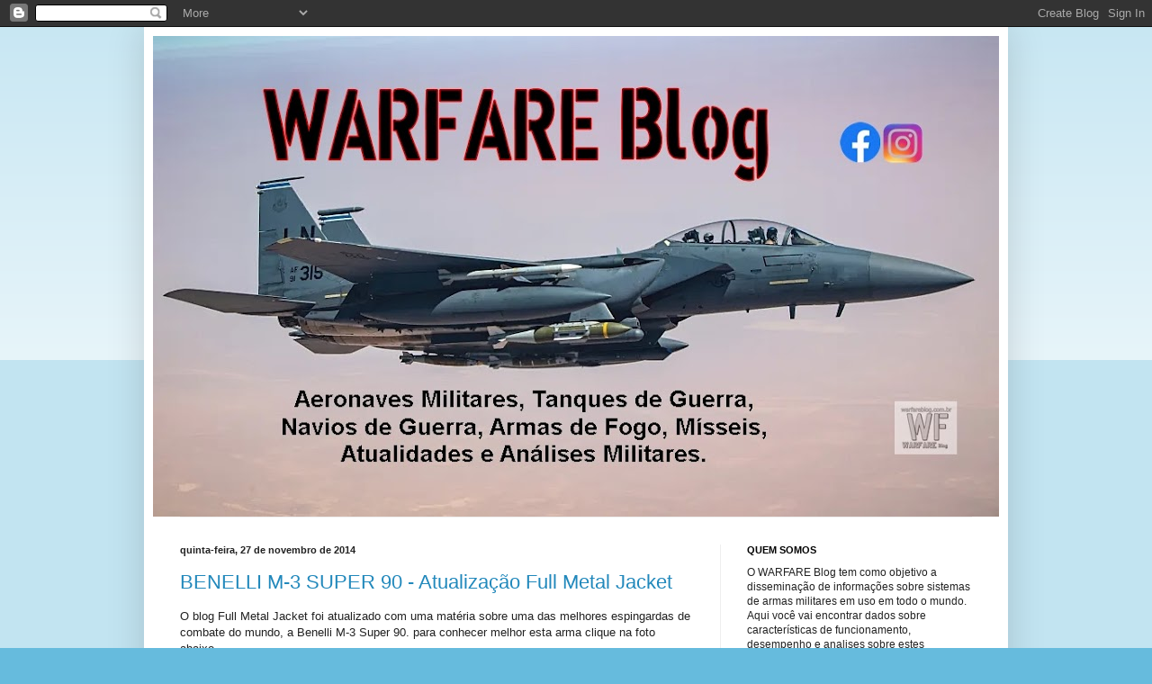

--- FILE ---
content_type: text/html; charset=UTF-8
request_url: https://www.warfareblog.com.br/2014/11/
body_size: 28258
content:
<!DOCTYPE html>
<html class='v2' dir='ltr' lang='pt-BR'>
<head>
<link href='https://www.blogger.com/static/v1/widgets/335934321-css_bundle_v2.css' rel='stylesheet' type='text/css'/>
<meta content='width=1100' name='viewport'/>
<meta content='text/html; charset=UTF-8' http-equiv='Content-Type'/>
<meta content='blogger' name='generator'/>
<link href='https://www.warfareblog.com.br/favicon.ico' rel='icon' type='image/x-icon'/>
<link href='https://www.warfareblog.com.br/2014/11/' rel='canonical'/>
<link rel="alternate" type="application/atom+xml" title="WARFARE Blog - Atom" href="https://www.warfareblog.com.br/feeds/posts/default" />
<link rel="alternate" type="application/rss+xml" title="WARFARE Blog - RSS" href="https://www.warfareblog.com.br/feeds/posts/default?alt=rss" />
<link rel="service.post" type="application/atom+xml" title="WARFARE Blog - Atom" href="https://www.blogger.com/feeds/5448307717190450963/posts/default" />
<!--Can't find substitution for tag [blog.ieCssRetrofitLinks]-->
<meta content='O Warfare é um site que apresenta informações sobre sistemas de armas militares.' name='description'/>
<meta content='https://www.warfareblog.com.br/2014/11/' property='og:url'/>
<meta content='WARFARE Blog' property='og:title'/>
<meta content='O Warfare é um site que apresenta informações sobre sistemas de armas militares.' property='og:description'/>
<title>WARFARE Blog: novembro 2014</title>
<style id='page-skin-1' type='text/css'><!--
/*
-----------------------------------------------
Blogger Template Style
Name:     Simple
Designer: Blogger
URL:      www.blogger.com
----------------------------------------------- */
/* Content
----------------------------------------------- */
body {
font: normal normal 12px Arial, Tahoma, Helvetica, FreeSans, sans-serif;
color: #222222;
background: #66bbdd none repeat scroll top left;
padding: 0 40px 40px 40px;
}
html body .region-inner {
min-width: 0;
max-width: 100%;
width: auto;
}
h2 {
font-size: 22px;
}
a:link {
text-decoration:none;
color: #2288bb;
}
a:visited {
text-decoration:none;
color: #888888;
}
a:hover {
text-decoration:underline;
color: #33aaff;
}
.body-fauxcolumn-outer .fauxcolumn-inner {
background: transparent url(https://resources.blogblog.com/blogblog/data/1kt/simple/body_gradient_tile_light.png) repeat scroll top left;
_background-image: none;
}
.body-fauxcolumn-outer .cap-top {
position: absolute;
z-index: 1;
height: 400px;
width: 100%;
}
.body-fauxcolumn-outer .cap-top .cap-left {
width: 100%;
background: transparent url(https://resources.blogblog.com/blogblog/data/1kt/simple/gradients_light.png) repeat-x scroll top left;
_background-image: none;
}
.content-outer {
-moz-box-shadow: 0 0 40px rgba(0, 0, 0, .15);
-webkit-box-shadow: 0 0 5px rgba(0, 0, 0, .15);
-goog-ms-box-shadow: 0 0 10px #333333;
box-shadow: 0 0 40px rgba(0, 0, 0, .15);
margin-bottom: 1px;
}
.content-inner {
padding: 10px 10px;
}
.content-inner {
background-color: #ffffff;
}
/* Header
----------------------------------------------- */
.header-outer {
background: transparent none repeat-x scroll 0 -400px;
_background-image: none;
}
.Header h1 {
font: normal normal 80px Impact, sans-serif;
color: #ffffff;
text-shadow: -1px -1px 1px rgba(0, 0, 0, .2);
}
.Header h1 a {
color: #ffffff;
}
.Header .description {
font-size: 140%;
color: #777777;
}
.header-inner .Header .titlewrapper {
padding: 22px 30px;
}
.header-inner .Header .descriptionwrapper {
padding: 0 30px;
}
/* Tabs
----------------------------------------------- */
.tabs-inner .section:first-child {
border-top: 1px solid #eeeeee;
}
.tabs-inner .section:first-child ul {
margin-top: -1px;
border-top: 1px solid #eeeeee;
border-left: 0 solid #eeeeee;
border-right: 0 solid #eeeeee;
}
.tabs-inner .widget ul {
background: #f5f5f5 url(https://resources.blogblog.com/blogblog/data/1kt/simple/gradients_light.png) repeat-x scroll 0 -800px;
_background-image: none;
border-bottom: 1px solid #eeeeee;
margin-top: 0;
margin-left: -30px;
margin-right: -30px;
}
.tabs-inner .widget li a {
display: inline-block;
padding: .6em 1em;
font: normal normal 14px Arial, Tahoma, Helvetica, FreeSans, sans-serif;
color: #999999;
border-left: 1px solid #ffffff;
border-right: 1px solid #eeeeee;
}
.tabs-inner .widget li:first-child a {
border-left: none;
}
.tabs-inner .widget li.selected a, .tabs-inner .widget li a:hover {
color: #000000;
background-color: #eeeeee;
text-decoration: none;
}
/* Columns
----------------------------------------------- */
.main-outer {
border-top: 0 solid #eeeeee;
}
.fauxcolumn-left-outer .fauxcolumn-inner {
border-right: 1px solid #eeeeee;
}
.fauxcolumn-right-outer .fauxcolumn-inner {
border-left: 1px solid #eeeeee;
}
/* Headings
----------------------------------------------- */
div.widget > h2,
div.widget h2.title {
margin: 0 0 1em 0;
font: normal bold 11px Arial, Tahoma, Helvetica, FreeSans, sans-serif;
color: #000000;
}
/* Widgets
----------------------------------------------- */
.widget .zippy {
color: #999999;
text-shadow: 2px 2px 1px rgba(0, 0, 0, .1);
}
.widget .popular-posts ul {
list-style: none;
}
/* Posts
----------------------------------------------- */
h2.date-header {
font: normal bold 11px Arial, Tahoma, Helvetica, FreeSans, sans-serif;
}
.date-header span {
background-color: transparent;
color: #222222;
padding: inherit;
letter-spacing: inherit;
margin: inherit;
}
.main-inner {
padding-top: 30px;
padding-bottom: 30px;
}
.main-inner .column-center-inner {
padding: 0 15px;
}
.main-inner .column-center-inner .section {
margin: 0 15px;
}
.post {
margin: 0 0 25px 0;
}
h3.post-title, .comments h4 {
font: normal normal 22px Arial, Tahoma, Helvetica, FreeSans, sans-serif;
margin: .75em 0 0;
}
.post-body {
font-size: 110%;
line-height: 1.4;
position: relative;
}
.post-body img, .post-body .tr-caption-container, .Profile img, .Image img,
.BlogList .item-thumbnail img {
padding: 2px;
background: #ffffff;
border: 1px solid #eeeeee;
-moz-box-shadow: 1px 1px 5px rgba(0, 0, 0, .1);
-webkit-box-shadow: 1px 1px 5px rgba(0, 0, 0, .1);
box-shadow: 1px 1px 5px rgba(0, 0, 0, .1);
}
.post-body img, .post-body .tr-caption-container {
padding: 5px;
}
.post-body .tr-caption-container {
color: #222222;
}
.post-body .tr-caption-container img {
padding: 0;
background: transparent;
border: none;
-moz-box-shadow: 0 0 0 rgba(0, 0, 0, .1);
-webkit-box-shadow: 0 0 0 rgba(0, 0, 0, .1);
box-shadow: 0 0 0 rgba(0, 0, 0, .1);
}
.post-header {
margin: 0 0 1.5em;
line-height: 1.6;
font-size: 90%;
}
.post-footer {
margin: 20px -2px 0;
padding: 5px 10px;
color: #666666;
background-color: #f9f9f9;
border-bottom: 1px solid #eeeeee;
line-height: 1.6;
font-size: 90%;
}
#comments .comment-author {
padding-top: 1.5em;
border-top: 1px solid #eeeeee;
background-position: 0 1.5em;
}
#comments .comment-author:first-child {
padding-top: 0;
border-top: none;
}
.avatar-image-container {
margin: .2em 0 0;
}
#comments .avatar-image-container img {
border: 1px solid #eeeeee;
}
/* Comments
----------------------------------------------- */
.comments .comments-content .icon.blog-author {
background-repeat: no-repeat;
background-image: url([data-uri]);
}
.comments .comments-content .loadmore a {
border-top: 1px solid #999999;
border-bottom: 1px solid #999999;
}
.comments .comment-thread.inline-thread {
background-color: #f9f9f9;
}
.comments .continue {
border-top: 2px solid #999999;
}
/* Accents
---------------------------------------------- */
.section-columns td.columns-cell {
border-left: 1px solid #eeeeee;
}
.blog-pager {
background: transparent none no-repeat scroll top center;
}
.blog-pager-older-link, .home-link,
.blog-pager-newer-link {
background-color: #ffffff;
padding: 5px;
}
.footer-outer {
border-top: 0 dashed #bbbbbb;
}
/* Mobile
----------------------------------------------- */
body.mobile  {
background-size: auto;
}
.mobile .body-fauxcolumn-outer {
background: transparent none repeat scroll top left;
}
.mobile .body-fauxcolumn-outer .cap-top {
background-size: 100% auto;
}
.mobile .content-outer {
-webkit-box-shadow: 0 0 3px rgba(0, 0, 0, .15);
box-shadow: 0 0 3px rgba(0, 0, 0, .15);
}
.mobile .tabs-inner .widget ul {
margin-left: 0;
margin-right: 0;
}
.mobile .post {
margin: 0;
}
.mobile .main-inner .column-center-inner .section {
margin: 0;
}
.mobile .date-header span {
padding: 0.1em 10px;
margin: 0 -10px;
}
.mobile h3.post-title {
margin: 0;
}
.mobile .blog-pager {
background: transparent none no-repeat scroll top center;
}
.mobile .footer-outer {
border-top: none;
}
.mobile .main-inner, .mobile .footer-inner {
background-color: #ffffff;
}
.mobile-index-contents {
color: #222222;
}
.mobile-link-button {
background-color: #2288bb;
}
.mobile-link-button a:link, .mobile-link-button a:visited {
color: #ffffff;
}
.mobile .tabs-inner .section:first-child {
border-top: none;
}
.mobile .tabs-inner .PageList .widget-content {
background-color: #eeeeee;
color: #000000;
border-top: 1px solid #eeeeee;
border-bottom: 1px solid #eeeeee;
}
.mobile .tabs-inner .PageList .widget-content .pagelist-arrow {
border-left: 1px solid #eeeeee;
}

--></style>
<style id='template-skin-1' type='text/css'><!--
body {
min-width: 960px;
}
.content-outer, .content-fauxcolumn-outer, .region-inner {
min-width: 960px;
max-width: 960px;
_width: 960px;
}
.main-inner .columns {
padding-left: 0px;
padding-right: 310px;
}
.main-inner .fauxcolumn-center-outer {
left: 0px;
right: 310px;
/* IE6 does not respect left and right together */
_width: expression(this.parentNode.offsetWidth -
parseInt("0px") -
parseInt("310px") + 'px');
}
.main-inner .fauxcolumn-left-outer {
width: 0px;
}
.main-inner .fauxcolumn-right-outer {
width: 310px;
}
.main-inner .column-left-outer {
width: 0px;
right: 100%;
margin-left: -0px;
}
.main-inner .column-right-outer {
width: 310px;
margin-right: -310px;
}
#layout {
min-width: 0;
}
#layout .content-outer {
min-width: 0;
width: 800px;
}
#layout .region-inner {
min-width: 0;
width: auto;
}
body#layout div.add_widget {
padding: 8px;
}
body#layout div.add_widget a {
margin-left: 32px;
}
--></style>
<link href='https://www.blogger.com/dyn-css/authorization.css?targetBlogID=5448307717190450963&amp;zx=dbac59a2-2c76-47c0-9632-abda1c7eb46a' media='none' onload='if(media!=&#39;all&#39;)media=&#39;all&#39;' rel='stylesheet'/><noscript><link href='https://www.blogger.com/dyn-css/authorization.css?targetBlogID=5448307717190450963&amp;zx=dbac59a2-2c76-47c0-9632-abda1c7eb46a' rel='stylesheet'/></noscript>
<meta name='google-adsense-platform-account' content='ca-host-pub-1556223355139109'/>
<meta name='google-adsense-platform-domain' content='blogspot.com'/>

<!-- data-ad-client=ca-pub-9520696430632056 -->

</head>
<body class='loading variant-pale'>
<div class='navbar section' id='navbar' name='Navbar'><div class='widget Navbar' data-version='1' id='Navbar1'><script type="text/javascript">
    function setAttributeOnload(object, attribute, val) {
      if(window.addEventListener) {
        window.addEventListener('load',
          function(){ object[attribute] = val; }, false);
      } else {
        window.attachEvent('onload', function(){ object[attribute] = val; });
      }
    }
  </script>
<div id="navbar-iframe-container"></div>
<script type="text/javascript" src="https://apis.google.com/js/platform.js"></script>
<script type="text/javascript">
      gapi.load("gapi.iframes:gapi.iframes.style.bubble", function() {
        if (gapi.iframes && gapi.iframes.getContext) {
          gapi.iframes.getContext().openChild({
              url: 'https://www.blogger.com/navbar/5448307717190450963?origin\x3dhttps://www.warfareblog.com.br',
              where: document.getElementById("navbar-iframe-container"),
              id: "navbar-iframe"
          });
        }
      });
    </script><script type="text/javascript">
(function() {
var script = document.createElement('script');
script.type = 'text/javascript';
script.src = '//pagead2.googlesyndication.com/pagead/js/google_top_exp.js';
var head = document.getElementsByTagName('head')[0];
if (head) {
head.appendChild(script);
}})();
</script>
</div></div>
<div class='body-fauxcolumns'>
<div class='fauxcolumn-outer body-fauxcolumn-outer'>
<div class='cap-top'>
<div class='cap-left'></div>
<div class='cap-right'></div>
</div>
<div class='fauxborder-left'>
<div class='fauxborder-right'></div>
<div class='fauxcolumn-inner'>
</div>
</div>
<div class='cap-bottom'>
<div class='cap-left'></div>
<div class='cap-right'></div>
</div>
</div>
</div>
<div class='content'>
<div class='content-fauxcolumns'>
<div class='fauxcolumn-outer content-fauxcolumn-outer'>
<div class='cap-top'>
<div class='cap-left'></div>
<div class='cap-right'></div>
</div>
<div class='fauxborder-left'>
<div class='fauxborder-right'></div>
<div class='fauxcolumn-inner'>
</div>
</div>
<div class='cap-bottom'>
<div class='cap-left'></div>
<div class='cap-right'></div>
</div>
</div>
</div>
<div class='content-outer'>
<div class='content-cap-top cap-top'>
<div class='cap-left'></div>
<div class='cap-right'></div>
</div>
<div class='fauxborder-left content-fauxborder-left'>
<div class='fauxborder-right content-fauxborder-right'></div>
<div class='content-inner'>
<header>
<div class='header-outer'>
<div class='header-cap-top cap-top'>
<div class='cap-left'></div>
<div class='cap-right'></div>
</div>
<div class='fauxborder-left header-fauxborder-left'>
<div class='fauxborder-right header-fauxborder-right'></div>
<div class='region-inner header-inner'>
<div class='header section' id='header' name='Cabeçalho'><div class='widget Header' data-version='1' id='Header1'>
<div id='header-inner'>
<a href='https://www.warfareblog.com.br/' style='display: block'>
<img alt='WARFARE Blog' height='534px; ' id='Header1_headerimg' src='https://blogger.googleusercontent.com/img/a/AVvXsEhkuhyziBSl3sVXb_ElffPZO2a6rhjpHsVJEYANicW1VYB3apiRJmHV5Ptpc_88gDHecsE_pIeXwfiffaTc2e-1-REIuF3cZEDf75bv8M_0brvkszouhbEDz5tzKx8WstPY4uyBwCBdsmCWOrw4ksmeQykpBSVoakBr2-_HaLmomHfEzSJmH5bJ6SrYlfM=s940' style='display: block' width='940px; '/>
</a>
</div>
</div></div>
</div>
</div>
<div class='header-cap-bottom cap-bottom'>
<div class='cap-left'></div>
<div class='cap-right'></div>
</div>
</div>
</header>
<div class='tabs-outer'>
<div class='tabs-cap-top cap-top'>
<div class='cap-left'></div>
<div class='cap-right'></div>
</div>
<div class='fauxborder-left tabs-fauxborder-left'>
<div class='fauxborder-right tabs-fauxborder-right'></div>
<div class='region-inner tabs-inner'>
<div class='tabs no-items section' id='crosscol' name='Entre colunas'></div>
<div class='tabs no-items section' id='crosscol-overflow' name='Cross-Column 2'></div>
</div>
</div>
<div class='tabs-cap-bottom cap-bottom'>
<div class='cap-left'></div>
<div class='cap-right'></div>
</div>
</div>
<div class='main-outer'>
<div class='main-cap-top cap-top'>
<div class='cap-left'></div>
<div class='cap-right'></div>
</div>
<div class='fauxborder-left main-fauxborder-left'>
<div class='fauxborder-right main-fauxborder-right'></div>
<div class='region-inner main-inner'>
<div class='columns fauxcolumns'>
<div class='fauxcolumn-outer fauxcolumn-center-outer'>
<div class='cap-top'>
<div class='cap-left'></div>
<div class='cap-right'></div>
</div>
<div class='fauxborder-left'>
<div class='fauxborder-right'></div>
<div class='fauxcolumn-inner'>
</div>
</div>
<div class='cap-bottom'>
<div class='cap-left'></div>
<div class='cap-right'></div>
</div>
</div>
<div class='fauxcolumn-outer fauxcolumn-left-outer'>
<div class='cap-top'>
<div class='cap-left'></div>
<div class='cap-right'></div>
</div>
<div class='fauxborder-left'>
<div class='fauxborder-right'></div>
<div class='fauxcolumn-inner'>
</div>
</div>
<div class='cap-bottom'>
<div class='cap-left'></div>
<div class='cap-right'></div>
</div>
</div>
<div class='fauxcolumn-outer fauxcolumn-right-outer'>
<div class='cap-top'>
<div class='cap-left'></div>
<div class='cap-right'></div>
</div>
<div class='fauxborder-left'>
<div class='fauxborder-right'></div>
<div class='fauxcolumn-inner'>
</div>
</div>
<div class='cap-bottom'>
<div class='cap-left'></div>
<div class='cap-right'></div>
</div>
</div>
<!-- corrects IE6 width calculation -->
<div class='columns-inner'>
<div class='column-center-outer'>
<div class='column-center-inner'>
<div class='main section' id='main' name='Principal'><div class='widget Blog' data-version='1' id='Blog1'>
<div class='blog-posts hfeed'>

          <div class="date-outer">
        
<h2 class='date-header'><span>quinta-feira, 27 de novembro de 2014</span></h2>

          <div class="date-posts">
        
<div class='post-outer'>
<div class='post hentry uncustomized-post-template' itemprop='blogPost' itemscope='itemscope' itemtype='http://schema.org/BlogPosting'>
<meta content='https://blogger.googleusercontent.com/img/b/R29vZ2xl/AVvXsEgBSd5h5LJJY0jVyAEXHizI9legzBKloeARimOHP1dnyhb8VPdBDLnDNknWjB13MrGBqGTBZU6UVWOeRq8KA1iiIxKSqaDHlb8QoFl46Suj5tsibQBPveA542QqeDlpJCyCJ78uZOxVkTw/s1600/m32.jpg' itemprop='image_url'/>
<meta content='5448307717190450963' itemprop='blogId'/>
<meta content='6854134873871460083' itemprop='postId'/>
<a name='6854134873871460083'></a>
<h3 class='post-title entry-title' itemprop='name'>
<a href='https://www.warfareblog.com.br/2014/11/benelli-m-3-super-90-atualizacao-full.html'>BENELLI M-3 SUPER 90 - Atualização Full Metal Jacket</a>
</h3>
<div class='post-header'>
<div class='post-header-line-1'></div>
</div>
<div class='post-body entry-content' id='post-body-6854134873871460083' itemprop='articleBody'>
<span style="font-size: small;"><span style="font-family: Verdana,sans-serif;">O blog Full Metal Jacket foi atualizado com uma matéria sobre uma das melhores espingardas de combate do mundo, a Benelli M-3 Super 90. para conhecer melhor esta arma clique na foto abaixo.</span></span><br />
<a href="http://fullmetaljacketbr.blogspot.com.br/2014/11/benelli-m-3-super-90-uma-lenda-entre-as.html" target="_blank"><img alt="http://fullmetaljacketbr.blogspot.com.br/2014/11/benelli-m-3-super-90-uma-lenda-entre-as.html" border="0" height="300" src="https://blogger.googleusercontent.com/img/b/R29vZ2xl/AVvXsEgBSd5h5LJJY0jVyAEXHizI9legzBKloeARimOHP1dnyhb8VPdBDLnDNknWjB13MrGBqGTBZU6UVWOeRq8KA1iiIxKSqaDHlb8QoFl46Suj5tsibQBPveA542QqeDlpJCyCJ78uZOxVkTw/s1600-rw/m32.jpg" width="400" /></a><br />
<div class="separator" style="clear: both; text-align: center;">
</div>
<br />
<div style='clear: both;'></div>
</div>
<div class='post-footer'>
<div class='post-footer-line post-footer-line-1'>
<span class='post-author vcard'>
Posted by
<span class='fn' itemprop='author' itemscope='itemscope' itemtype='http://schema.org/Person'>
<meta content='https://www.blogger.com/profile/08291319723363726401' itemprop='url'/>
<a class='g-profile' href='https://www.blogger.com/profile/08291319723363726401' rel='author' title='author profile'>
<span itemprop='name'>WARFARE Blog</span>
</a>
</span>
</span>
<span class='post-timestamp'>
at
<meta content='https://www.warfareblog.com.br/2014/11/benelli-m-3-super-90-atualizacao-full.html' itemprop='url'/>
<a class='timestamp-link' href='https://www.warfareblog.com.br/2014/11/benelli-m-3-super-90-atualizacao-full.html' rel='bookmark' title='permanent link'><abbr class='published' itemprop='datePublished' title='2014-11-27T02:05:00-02:00'>02:05</abbr></a>
</span>
<span class='post-comment-link'>
<a class='comment-link' href='https://www.warfareblog.com.br/2014/11/benelli-m-3-super-90-atualizacao-full.html#comment-form' onclick=''>
Nenhum comentário:
  </a>
</span>
<span class='post-icons'>
<span class='item-action'>
<a href='https://www.blogger.com/email-post/5448307717190450963/6854134873871460083' title='Enviar esta postagem'>
<img alt='' class='icon-action' height='13' src='https://resources.blogblog.com/img/icon18_email.gif' width='18'/>
</a>
</span>
</span>
<div class='post-share-buttons goog-inline-block'>
<a class='goog-inline-block share-button sb-email' href='https://www.blogger.com/share-post.g?blogID=5448307717190450963&postID=6854134873871460083&target=email' target='_blank' title='Enviar por e-mail'><span class='share-button-link-text'>Enviar por e-mail</span></a><a class='goog-inline-block share-button sb-blog' href='https://www.blogger.com/share-post.g?blogID=5448307717190450963&postID=6854134873871460083&target=blog' onclick='window.open(this.href, "_blank", "height=270,width=475"); return false;' target='_blank' title='Postar no blog!'><span class='share-button-link-text'>Postar no blog!</span></a><a class='goog-inline-block share-button sb-twitter' href='https://www.blogger.com/share-post.g?blogID=5448307717190450963&postID=6854134873871460083&target=twitter' target='_blank' title='Compartilhar no X'><span class='share-button-link-text'>Compartilhar no X</span></a><a class='goog-inline-block share-button sb-facebook' href='https://www.blogger.com/share-post.g?blogID=5448307717190450963&postID=6854134873871460083&target=facebook' onclick='window.open(this.href, "_blank", "height=430,width=640"); return false;' target='_blank' title='Compartilhar no Facebook'><span class='share-button-link-text'>Compartilhar no Facebook</span></a><a class='goog-inline-block share-button sb-pinterest' href='https://www.blogger.com/share-post.g?blogID=5448307717190450963&postID=6854134873871460083&target=pinterest' target='_blank' title='Compartilhar com o Pinterest'><span class='share-button-link-text'>Compartilhar com o Pinterest</span></a>
</div>
</div>
<div class='post-footer-line post-footer-line-2'>
<span class='post-labels'>
</span>
</div>
<div class='post-footer-line post-footer-line-3'>
<span class='post-location'>
</span>
</div>
</div>
</div>
</div>

          </div></div>
        

          <div class="date-outer">
        
<h2 class='date-header'><span>segunda-feira, 24 de novembro de 2014</span></h2>

          <div class="date-posts">
        
<div class='post-outer'>
<div class='post hentry uncustomized-post-template' itemprop='blogPost' itemscope='itemscope' itemtype='http://schema.org/BlogPosting'>
<meta content='https://blogger.googleusercontent.com/img/b/R29vZ2xl/AVvXsEi36ncaa424LBOpJU_wLxrcRGdSIDxq2ZHmAIf5-dRK8AAvT8yePKwWyl_MaUXeUNVc58b81jKEY4iVDkGJFWrlSD177V7pFbI9_Vfj4yI_7WtcvtSa9tLpKGwatxbSf4xN_vJoJbdYscs/s1600/SACRA+MAGPUL+,.jpg' itemprop='image_url'/>
<meta content='5448307717190450963' itemprop='blogId'/>
<meta content='6377150635292547425' itemprop='postId'/>
<a name='6377150635292547425'></a>
<h3 class='post-title entry-title' itemprop='name'>
<a href='https://www.warfareblog.com.br/2014/11/fn-herstal-scar-atualizacao-full-metal.html'>FN HERSTAL SCAR. Atualização Full Metal Jacket</a>
</h3>
<div class='post-header'>
<div class='post-header-line-1'></div>
</div>
<div class='post-body entry-content' id='post-body-6377150635292547425' itemprop='articleBody'>
<div class="separator" style="clear: both; text-align: center;">
</div>
<a href="http://fullmetaljacketbr.blogspot.com.br/2014/11/fn-herstal-scar-um-fuzil-para-as-forcas.html" target="_blank"><img border="0" height="286" src="https://blogger.googleusercontent.com/img/b/R29vZ2xl/AVvXsEi36ncaa424LBOpJU_wLxrcRGdSIDxq2ZHmAIf5-dRK8AAvT8yePKwWyl_MaUXeUNVc58b81jKEY4iVDkGJFWrlSD177V7pFbI9_Vfj4yI_7WtcvtSa9tLpKGwatxbSf4xN_vJoJbdYscs/s1600-rw/SACRA+MAGPUL+,.jpg" width="400" /></a><br />
<div style="text-align: justify;">
<span style="font-family: Verdana, sans-serif;">Clique na foto acima e conheça o fuzil FN SCAR desenvolvido para equipar a elite das forças armadas dos Estados Unidos. Mais uma atualização do blog Full Metal Jacket.</span></div>
<div style='clear: both;'></div>
</div>
<div class='post-footer'>
<div class='post-footer-line post-footer-line-1'>
<span class='post-author vcard'>
Posted by
<span class='fn' itemprop='author' itemscope='itemscope' itemtype='http://schema.org/Person'>
<meta content='https://www.blogger.com/profile/08291319723363726401' itemprop='url'/>
<a class='g-profile' href='https://www.blogger.com/profile/08291319723363726401' rel='author' title='author profile'>
<span itemprop='name'>WARFARE Blog</span>
</a>
</span>
</span>
<span class='post-timestamp'>
at
<meta content='https://www.warfareblog.com.br/2014/11/fn-herstal-scar-atualizacao-full-metal.html' itemprop='url'/>
<a class='timestamp-link' href='https://www.warfareblog.com.br/2014/11/fn-herstal-scar-atualizacao-full-metal.html' rel='bookmark' title='permanent link'><abbr class='published' itemprop='datePublished' title='2014-11-24T09:53:00-02:00'>09:53</abbr></a>
</span>
<span class='post-comment-link'>
<a class='comment-link' href='https://www.warfareblog.com.br/2014/11/fn-herstal-scar-atualizacao-full-metal.html#comment-form' onclick=''>
Nenhum comentário:
  </a>
</span>
<span class='post-icons'>
<span class='item-action'>
<a href='https://www.blogger.com/email-post/5448307717190450963/6377150635292547425' title='Enviar esta postagem'>
<img alt='' class='icon-action' height='13' src='https://resources.blogblog.com/img/icon18_email.gif' width='18'/>
</a>
</span>
</span>
<div class='post-share-buttons goog-inline-block'>
<a class='goog-inline-block share-button sb-email' href='https://www.blogger.com/share-post.g?blogID=5448307717190450963&postID=6377150635292547425&target=email' target='_blank' title='Enviar por e-mail'><span class='share-button-link-text'>Enviar por e-mail</span></a><a class='goog-inline-block share-button sb-blog' href='https://www.blogger.com/share-post.g?blogID=5448307717190450963&postID=6377150635292547425&target=blog' onclick='window.open(this.href, "_blank", "height=270,width=475"); return false;' target='_blank' title='Postar no blog!'><span class='share-button-link-text'>Postar no blog!</span></a><a class='goog-inline-block share-button sb-twitter' href='https://www.blogger.com/share-post.g?blogID=5448307717190450963&postID=6377150635292547425&target=twitter' target='_blank' title='Compartilhar no X'><span class='share-button-link-text'>Compartilhar no X</span></a><a class='goog-inline-block share-button sb-facebook' href='https://www.blogger.com/share-post.g?blogID=5448307717190450963&postID=6377150635292547425&target=facebook' onclick='window.open(this.href, "_blank", "height=430,width=640"); return false;' target='_blank' title='Compartilhar no Facebook'><span class='share-button-link-text'>Compartilhar no Facebook</span></a><a class='goog-inline-block share-button sb-pinterest' href='https://www.blogger.com/share-post.g?blogID=5448307717190450963&postID=6377150635292547425&target=pinterest' target='_blank' title='Compartilhar com o Pinterest'><span class='share-button-link-text'>Compartilhar com o Pinterest</span></a>
</div>
</div>
<div class='post-footer-line post-footer-line-2'>
<span class='post-labels'>
</span>
</div>
<div class='post-footer-line post-footer-line-3'>
<span class='post-location'>
</span>
</div>
</div>
</div>
</div>

          </div></div>
        

          <div class="date-outer">
        
<h2 class='date-header'><span>terça-feira, 18 de novembro de 2014</span></h2>

          <div class="date-posts">
        
<div class='post-outer'>
<div class='post hentry uncustomized-post-template' itemprop='blogPost' itemscope='itemscope' itemtype='http://schema.org/BlogPosting'>
<meta content='https://blogger.googleusercontent.com/img/b/R29vZ2xl/AVvXsEjtPJ9rpCjdJKaagijXd0nLwMFDeBS8rrNC7FaI2gP2bzsJUKQIsRI2Cvd25LBrEHfsaodumXDepUb_Y1_CC6Afr4hZ_bnOTT22fWTn9p3UjxVPTwTo3J_9szOWV49SVcQPoG94SXBJXSo/s1600/pzh+2000+m02006120200345.jpg' itemprop='image_url'/>
<meta content='5448307717190450963' itemprop='blogId'/>
<meta content='5105462010404475297' itemprop='postId'/>
<a name='5105462010404475297'></a>
<h3 class='post-title entry-title' itemprop='name'>
<a href='https://www.warfareblog.com.br/2014/11/krauss-maffei-wegmann-pzh-2000-o-mais.html'>KRAUSS &#8211; MAFFEI WEGMANN PzH-2000. O mais avançado sistema de artilharia auto propulsada do mundo.</a>
</h3>
<div class='post-header'>
<div class='post-header-line-1'></div>
</div>
<div class='post-body entry-content' id='post-body-5105462010404475297' itemprop='articleBody'>
<div class="separator" style="clear: both; text-align: center;">
</div>
<div style="text-align: justify;">
<a href="https://blogger.googleusercontent.com/img/b/R29vZ2xl/AVvXsEjtPJ9rpCjdJKaagijXd0nLwMFDeBS8rrNC7FaI2gP2bzsJUKQIsRI2Cvd25LBrEHfsaodumXDepUb_Y1_CC6Afr4hZ_bnOTT22fWTn9p3UjxVPTwTo3J_9szOWV49SVcQPoG94SXBJXSo/s1600/pzh+2000+m02006120200345.jpg" imageanchor="1" style="clear: left; margin-bottom: 1em; margin-right: 1em; text-align: center;"><img border="0" height="246" src="https://blogger.googleusercontent.com/img/b/R29vZ2xl/AVvXsEjtPJ9rpCjdJKaagijXd0nLwMFDeBS8rrNC7FaI2gP2bzsJUKQIsRI2Cvd25LBrEHfsaodumXDepUb_Y1_CC6Afr4hZ_bnOTT22fWTn9p3UjxVPTwTo3J_9szOWV49SVcQPoG94SXBJXSo/s1600-rw/pzh+2000+m02006120200345.jpg" width="400" /></a></div>
<!--[if gte mso 9]><xml>
 <w:WordDocument>
  <w:View>Normal</w:View>
  <w:Zoom>0</w:Zoom>
  <w:TrackMoves/>
  <w:TrackFormatting/>
  <w:HyphenationZone>21</w:HyphenationZone>
  <w:PunctuationKerning/>
  <w:ValidateAgainstSchemas/>
  <w:SaveIfXMLInvalid>false</w:SaveIfXMLInvalid>
  <w:IgnoreMixedContent>false</w:IgnoreMixedContent>
  <w:AlwaysShowPlaceholderText>false</w:AlwaysShowPlaceholderText>
  <w:DoNotPromoteQF/>
  <w:LidThemeOther>PT-BR</w:LidThemeOther>
  <w:LidThemeAsian>X-NONE</w:LidThemeAsian>
  <w:LidThemeComplexScript>X-NONE</w:LidThemeComplexScript>
  <w:Compatibility>
   <w:BreakWrappedTables/>
   <w:SnapToGridInCell/>
   <w:WrapTextWithPunct/>
   <w:UseAsianBreakRules/>
   <w:DontGrowAutofit/>
   <w:SplitPgBreakAndParaMark/>
   <w:EnableOpenTypeKerning/>
   <w:DontFlipMirrorIndents/>
   <w:OverrideTableStyleHps/>
  </w:Compatibility>
  <m:mathPr>
   <m:mathFont m:val="Cambria Math"/>
   <m:brkBin m:val="before"/>
   <m:brkBinSub m:val="&#45;-"/>
   <m:smallFrac m:val="off"/>
   <m:dispDef/>
   <m:lMargin m:val="0"/>
   <m:rMargin m:val="0"/>
   <m:defJc m:val="centerGroup"/>
   <m:wrapIndent m:val="1440"/>
   <m:intLim m:val="subSup"/>
   <m:naryLim m:val="undOvr"/>
  </m:mathPr></w:WordDocument>
</xml><![endif]--><!--[if gte mso 9]><xml>
 <w:LatentStyles DefLockedState="false" DefUnhideWhenUsed="true"
  DefSemiHidden="true" DefQFormat="false" DefPriority="99"
  LatentStyleCount="267">
  <w:LsdException Locked="false" Priority="0" SemiHidden="false"
   UnhideWhenUsed="false" QFormat="true" Name="Normal"/>
  <w:LsdException Locked="false" Priority="9" SemiHidden="false"
   UnhideWhenUsed="false" QFormat="true" Name="heading 1"/>
  <w:LsdException Locked="false" Priority="9" QFormat="true" Name="heading 2"/>
  <w:LsdException Locked="false" Priority="9" QFormat="true" Name="heading 3"/>
  <w:LsdException Locked="false" Priority="9" QFormat="true" Name="heading 4"/>
  <w:LsdException Locked="false" Priority="9" QFormat="true" Name="heading 5"/>
  <w:LsdException Locked="false" Priority="9" QFormat="true" Name="heading 6"/>
  <w:LsdException Locked="false" Priority="9" QFormat="true" Name="heading 7"/>
  <w:LsdException Locked="false" Priority="9" QFormat="true" Name="heading 8"/>
  <w:LsdException Locked="false" Priority="9" QFormat="true" Name="heading 9"/>
  <w:LsdException Locked="false" Priority="39" Name="toc 1"/>
  <w:LsdException Locked="false" Priority="39" Name="toc 2"/>
  <w:LsdException Locked="false" Priority="39" Name="toc 3"/>
  <w:LsdException Locked="false" Priority="39" Name="toc 4"/>
  <w:LsdException Locked="false" Priority="39" Name="toc 5"/>
  <w:LsdException Locked="false" Priority="39" Name="toc 6"/>
  <w:LsdException Locked="false" Priority="39" Name="toc 7"/>
  <w:LsdException Locked="false" Priority="39" Name="toc 8"/>
  <w:LsdException Locked="false" Priority="39" Name="toc 9"/>
  <w:LsdException Locked="false" Priority="35" QFormat="true" Name="caption"/>
  <w:LsdException Locked="false" Priority="10" SemiHidden="false"
   UnhideWhenUsed="false" QFormat="true" Name="Title"/>
  <w:LsdException Locked="false" Priority="0" Name="Default Paragraph Font"/>
  <w:LsdException Locked="false" Priority="11" SemiHidden="false"
   UnhideWhenUsed="false" QFormat="true" Name="Subtitle"/>
  <w:LsdException Locked="false" Priority="0" SemiHidden="false"
   UnhideWhenUsed="false" QFormat="true" Name="Strong"/>
  <w:LsdException Locked="false" Priority="20" SemiHidden="false"
   UnhideWhenUsed="false" QFormat="true" Name="Emphasis"/>
  <w:LsdException Locked="false" Priority="59" SemiHidden="false"
   UnhideWhenUsed="false" Name="Table Grid"/>
  <w:LsdException Locked="false" UnhideWhenUsed="false" Name="Placeholder Text"/>
  <w:LsdException Locked="false" Priority="1" SemiHidden="false"
   UnhideWhenUsed="false" QFormat="true" Name="No Spacing"/>
  <w:LsdException Locked="false" Priority="60" SemiHidden="false"
   UnhideWhenUsed="false" Name="Light Shading"/>
  <w:LsdException Locked="false" Priority="61" SemiHidden="false"
   UnhideWhenUsed="false" Name="Light List"/>
  <w:LsdException Locked="false" Priority="62" SemiHidden="false"
   UnhideWhenUsed="false" Name="Light Grid"/>
  <w:LsdException Locked="false" Priority="63" SemiHidden="false"
   UnhideWhenUsed="false" Name="Medium Shading 1"/>
  <w:LsdException Locked="false" Priority="64" SemiHidden="false"
   UnhideWhenUsed="false" Name="Medium Shading 2"/>
  <w:LsdException Locked="false" Priority="65" SemiHidden="false"
   UnhideWhenUsed="false" Name="Medium List 1"/>
  <w:LsdException Locked="false" Priority="66" SemiHidden="false"
   UnhideWhenUsed="false" Name="Medium List 2"/>
  <w:LsdException Locked="false" Priority="67" SemiHidden="false"
   UnhideWhenUsed="false" Name="Medium Grid 1"/>
  <w:LsdException Locked="false" Priority="68" SemiHidden="false"
   UnhideWhenUsed="false" Name="Medium Grid 2"/>
  <w:LsdException Locked="false" Priority="69" SemiHidden="false"
   UnhideWhenUsed="false" Name="Medium Grid 3"/>
  <w:LsdException Locked="false" Priority="70" SemiHidden="false"
   UnhideWhenUsed="false" Name="Dark List"/>
  <w:LsdException Locked="false" Priority="71" SemiHidden="false"
   UnhideWhenUsed="false" Name="Colorful Shading"/>
  <w:LsdException Locked="false" Priority="72" SemiHidden="false"
   UnhideWhenUsed="false" Name="Colorful List"/>
  <w:LsdException Locked="false" Priority="73" SemiHidden="false"
   UnhideWhenUsed="false" Name="Colorful Grid"/>
  <w:LsdException Locked="false" Priority="60" SemiHidden="false"
   UnhideWhenUsed="false" Name="Light Shading Accent 1"/>
  <w:LsdException Locked="false" Priority="61" SemiHidden="false"
   UnhideWhenUsed="false" Name="Light List Accent 1"/>
  <w:LsdException Locked="false" Priority="62" SemiHidden="false"
   UnhideWhenUsed="false" Name="Light Grid Accent 1"/>
  <w:LsdException Locked="false" Priority="63" SemiHidden="false"
   UnhideWhenUsed="false" Name="Medium Shading 1 Accent 1"/>
  <w:LsdException Locked="false" Priority="64" SemiHidden="false"
   UnhideWhenUsed="false" Name="Medium Shading 2 Accent 1"/>
  <w:LsdException Locked="false" Priority="65" SemiHidden="false"
   UnhideWhenUsed="false" Name="Medium List 1 Accent 1"/>
  <w:LsdException Locked="false" UnhideWhenUsed="false" Name="Revision"/>
  <w:LsdException Locked="false" Priority="34" SemiHidden="false"
   UnhideWhenUsed="false" QFormat="true" Name="List Paragraph"/>
  <w:LsdException Locked="false" Priority="29" SemiHidden="false"
   UnhideWhenUsed="false" QFormat="true" Name="Quote"/>
  <w:LsdException Locked="false" Priority="30" SemiHidden="false"
   UnhideWhenUsed="false" QFormat="true" Name="Intense Quote"/>
  <w:LsdException Locked="false" Priority="66" SemiHidden="false"
   UnhideWhenUsed="false" Name="Medium List 2 Accent 1"/>
  <w:LsdException Locked="false" Priority="67" SemiHidden="false"
   UnhideWhenUsed="false" Name="Medium Grid 1 Accent 1"/>
  <w:LsdException Locked="false" Priority="68" SemiHidden="false"
   UnhideWhenUsed="false" Name="Medium Grid 2 Accent 1"/>
  <w:LsdException Locked="false" Priority="69" SemiHidden="false"
   UnhideWhenUsed="false" Name="Medium Grid 3 Accent 1"/>
  <w:LsdException Locked="false" Priority="70" SemiHidden="false"
   UnhideWhenUsed="false" Name="Dark List Accent 1"/>
  <w:LsdException Locked="false" Priority="71" SemiHidden="false"
   UnhideWhenUsed="false" Name="Colorful Shading Accent 1"/>
  <w:LsdException Locked="false" Priority="72" SemiHidden="false"
   UnhideWhenUsed="false" Name="Colorful List Accent 1"/>
  <w:LsdException Locked="false" Priority="73" SemiHidden="false"
   UnhideWhenUsed="false" Name="Colorful Grid Accent 1"/>
  <w:LsdException Locked="false" Priority="60" SemiHidden="false"
   UnhideWhenUsed="false" Name="Light Shading Accent 2"/>
  <w:LsdException Locked="false" Priority="61" SemiHidden="false"
   UnhideWhenUsed="false" Name="Light List Accent 2"/>
  <w:LsdException Locked="false" Priority="62" SemiHidden="false"
   UnhideWhenUsed="false" Name="Light Grid Accent 2"/>
  <w:LsdException Locked="false" Priority="63" SemiHidden="false"
   UnhideWhenUsed="false" Name="Medium Shading 1 Accent 2"/>
  <w:LsdException Locked="false" Priority="64" SemiHidden="false"
   UnhideWhenUsed="false" Name="Medium Shading 2 Accent 2"/>
  <w:LsdException Locked="false" Priority="65" SemiHidden="false"
   UnhideWhenUsed="false" Name="Medium List 1 Accent 2"/>
  <w:LsdException Locked="false" Priority="66" SemiHidden="false"
   UnhideWhenUsed="false" Name="Medium List 2 Accent 2"/>
  <w:LsdException Locked="false" Priority="67" SemiHidden="false"
   UnhideWhenUsed="false" Name="Medium Grid 1 Accent 2"/>
  <w:LsdException Locked="false" Priority="68" SemiHidden="false"
   UnhideWhenUsed="false" Name="Medium Grid 2 Accent 2"/>
  <w:LsdException Locked="false" Priority="69" SemiHidden="false"
   UnhideWhenUsed="false" Name="Medium Grid 3 Accent 2"/>
  <w:LsdException Locked="false" Priority="70" SemiHidden="false"
   UnhideWhenUsed="false" Name="Dark List Accent 2"/>
  <w:LsdException Locked="false" Priority="71" SemiHidden="false"
   UnhideWhenUsed="false" Name="Colorful Shading Accent 2"/>
  <w:LsdException Locked="false" Priority="72" SemiHidden="false"
   UnhideWhenUsed="false" Name="Colorful List Accent 2"/>
  <w:LsdException Locked="false" Priority="73" SemiHidden="false"
   UnhideWhenUsed="false" Name="Colorful Grid Accent 2"/>
  <w:LsdException Locked="false" Priority="60" SemiHidden="false"
   UnhideWhenUsed="false" Name="Light Shading Accent 3"/>
  <w:LsdException Locked="false" Priority="61" SemiHidden="false"
   UnhideWhenUsed="false" Name="Light List Accent 3"/>
  <w:LsdException Locked="false" Priority="62" SemiHidden="false"
   UnhideWhenUsed="false" Name="Light Grid Accent 3"/>
  <w:LsdException Locked="false" Priority="63" SemiHidden="false"
   UnhideWhenUsed="false" Name="Medium Shading 1 Accent 3"/>
  <w:LsdException Locked="false" Priority="64" SemiHidden="false"
   UnhideWhenUsed="false" Name="Medium Shading 2 Accent 3"/>
  <w:LsdException Locked="false" Priority="65" SemiHidden="false"
   UnhideWhenUsed="false" Name="Medium List 1 Accent 3"/>
  <w:LsdException Locked="false" Priority="66" SemiHidden="false"
   UnhideWhenUsed="false" Name="Medium List 2 Accent 3"/>
  <w:LsdException Locked="false" Priority="67" SemiHidden="false"
   UnhideWhenUsed="false" Name="Medium Grid 1 Accent 3"/>
  <w:LsdException Locked="false" Priority="68" SemiHidden="false"
   UnhideWhenUsed="false" Name="Medium Grid 2 Accent 3"/>
  <w:LsdException Locked="false" Priority="69" SemiHidden="false"
   UnhideWhenUsed="false" Name="Medium Grid 3 Accent 3"/>
  <w:LsdException Locked="false" Priority="70" SemiHidden="false"
   UnhideWhenUsed="false" Name="Dark List Accent 3"/>
  <w:LsdException Locked="false" Priority="71" SemiHidden="false"
   UnhideWhenUsed="false" Name="Colorful Shading Accent 3"/>
  <w:LsdException Locked="false" Priority="72" SemiHidden="false"
   UnhideWhenUsed="false" Name="Colorful List Accent 3"/>
  <w:LsdException Locked="false" Priority="73" SemiHidden="false"
   UnhideWhenUsed="false" Name="Colorful Grid Accent 3"/>
  <w:LsdException Locked="false" Priority="60" SemiHidden="false"
   UnhideWhenUsed="false" Name="Light Shading Accent 4"/>
  <w:LsdException Locked="false" Priority="61" SemiHidden="false"
   UnhideWhenUsed="false" Name="Light List Accent 4"/>
  <w:LsdException Locked="false" Priority="62" SemiHidden="false"
   UnhideWhenUsed="false" Name="Light Grid Accent 4"/>
  <w:LsdException Locked="false" Priority="63" SemiHidden="false"
   UnhideWhenUsed="false" Name="Medium Shading 1 Accent 4"/>
  <w:LsdException Locked="false" Priority="64" SemiHidden="false"
   UnhideWhenUsed="false" Name="Medium Shading 2 Accent 4"/>
  <w:LsdException Locked="false" Priority="65" SemiHidden="false"
   UnhideWhenUsed="false" Name="Medium List 1 Accent 4"/>
  <w:LsdException Locked="false" Priority="66" SemiHidden="false"
   UnhideWhenUsed="false" Name="Medium List 2 Accent 4"/>
  <w:LsdException Locked="false" Priority="67" SemiHidden="false"
   UnhideWhenUsed="false" Name="Medium Grid 1 Accent 4"/>
  <w:LsdException Locked="false" Priority="68" SemiHidden="false"
   UnhideWhenUsed="false" Name="Medium Grid 2 Accent 4"/>
  <w:LsdException Locked="false" Priority="69" SemiHidden="false"
   UnhideWhenUsed="false" Name="Medium Grid 3 Accent 4"/>
  <w:LsdException Locked="false" Priority="70" SemiHidden="false"
   UnhideWhenUsed="false" Name="Dark List Accent 4"/>
  <w:LsdException Locked="false" Priority="71" SemiHidden="false"
   UnhideWhenUsed="false" Name="Colorful Shading Accent 4"/>
  <w:LsdException Locked="false" Priority="72" SemiHidden="false"
   UnhideWhenUsed="false" Name="Colorful List Accent 4"/>
  <w:LsdException Locked="false" Priority="73" SemiHidden="false"
   UnhideWhenUsed="false" Name="Colorful Grid Accent 4"/>
  <w:LsdException Locked="false" Priority="60" SemiHidden="false"
   UnhideWhenUsed="false" Name="Light Shading Accent 5"/>
  <w:LsdException Locked="false" Priority="61" SemiHidden="false"
   UnhideWhenUsed="false" Name="Light List Accent 5"/>
  <w:LsdException Locked="false" Priority="62" SemiHidden="false"
   UnhideWhenUsed="false" Name="Light Grid Accent 5"/>
  <w:LsdException Locked="false" Priority="63" SemiHidden="false"
   UnhideWhenUsed="false" Name="Medium Shading 1 Accent 5"/>
  <w:LsdException Locked="false" Priority="64" SemiHidden="false"
   UnhideWhenUsed="false" Name="Medium Shading 2 Accent 5"/>
  <w:LsdException Locked="false" Priority="65" SemiHidden="false"
   UnhideWhenUsed="false" Name="Medium List 1 Accent 5"/>
  <w:LsdException Locked="false" Priority="66" SemiHidden="false"
   UnhideWhenUsed="false" Name="Medium List 2 Accent 5"/>
  <w:LsdException Locked="false" Priority="67" SemiHidden="false"
   UnhideWhenUsed="false" Name="Medium Grid 1 Accent 5"/>
  <w:LsdException Locked="false" Priority="68" SemiHidden="false"
   UnhideWhenUsed="false" Name="Medium Grid 2 Accent 5"/>
  <w:LsdException Locked="false" Priority="69" SemiHidden="false"
   UnhideWhenUsed="false" Name="Medium Grid 3 Accent 5"/>
  <w:LsdException Locked="false" Priority="70" SemiHidden="false"
   UnhideWhenUsed="false" Name="Dark List Accent 5"/>
  <w:LsdException Locked="false" Priority="71" SemiHidden="false"
   UnhideWhenUsed="false" Name="Colorful Shading Accent 5"/>
  <w:LsdException Locked="false" Priority="72" SemiHidden="false"
   UnhideWhenUsed="false" Name="Colorful List Accent 5"/>
  <w:LsdException Locked="false" Priority="73" SemiHidden="false"
   UnhideWhenUsed="false" Name="Colorful Grid Accent 5"/>
  <w:LsdException Locked="false" Priority="60" SemiHidden="false"
   UnhideWhenUsed="false" Name="Light Shading Accent 6"/>
  <w:LsdException Locked="false" Priority="61" SemiHidden="false"
   UnhideWhenUsed="false" Name="Light List Accent 6"/>
  <w:LsdException Locked="false" Priority="62" SemiHidden="false"
   UnhideWhenUsed="false" Name="Light Grid Accent 6"/>
  <w:LsdException Locked="false" Priority="63" SemiHidden="false"
   UnhideWhenUsed="false" Name="Medium Shading 1 Accent 6"/>
  <w:LsdException Locked="false" Priority="64" SemiHidden="false"
   UnhideWhenUsed="false" Name="Medium Shading 2 Accent 6"/>
  <w:LsdException Locked="false" Priority="65" SemiHidden="false"
   UnhideWhenUsed="false" Name="Medium List 1 Accent 6"/>
  <w:LsdException Locked="false" Priority="66" SemiHidden="false"
   UnhideWhenUsed="false" Name="Medium List 2 Accent 6"/>
  <w:LsdException Locked="false" Priority="67" SemiHidden="false"
   UnhideWhenUsed="false" Name="Medium Grid 1 Accent 6"/>
  <w:LsdException Locked="false" Priority="68" SemiHidden="false"
   UnhideWhenUsed="false" Name="Medium Grid 2 Accent 6"/>
  <w:LsdException Locked="false" Priority="69" SemiHidden="false"
   UnhideWhenUsed="false" Name="Medium Grid 3 Accent 6"/>
  <w:LsdException Locked="false" Priority="70" SemiHidden="false"
   UnhideWhenUsed="false" Name="Dark List Accent 6"/>
  <w:LsdException Locked="false" Priority="71" SemiHidden="false"
   UnhideWhenUsed="false" Name="Colorful Shading Accent 6"/>
  <w:LsdException Locked="false" Priority="72" SemiHidden="false"
   UnhideWhenUsed="false" Name="Colorful List Accent 6"/>
  <w:LsdException Locked="false" Priority="73" SemiHidden="false"
   UnhideWhenUsed="false" Name="Colorful Grid Accent 6"/>
  <w:LsdException Locked="false" Priority="19" SemiHidden="false"
   UnhideWhenUsed="false" QFormat="true" Name="Subtle Emphasis"/>
  <w:LsdException Locked="false" Priority="21" SemiHidden="false"
   UnhideWhenUsed="false" QFormat="true" Name="Intense Emphasis"/>
  <w:LsdException Locked="false" Priority="31" SemiHidden="false"
   UnhideWhenUsed="false" QFormat="true" Name="Subtle Reference"/>
  <w:LsdException Locked="false" Priority="32" SemiHidden="false"
   UnhideWhenUsed="false" QFormat="true" Name="Intense Reference"/>
  <w:LsdException Locked="false" Priority="33" SemiHidden="false"
   UnhideWhenUsed="false" QFormat="true" Name="Book Title"/>
  <w:LsdException Locked="false" Priority="37" Name="Bibliography"/>
  <w:LsdException Locked="false" Priority="39" QFormat="true" Name="TOC Heading"/>
 </w:LatentStyles>
</xml><![endif]--><!--[if gte mso 10]>
<style>
 /* Style Definitions */
 table.MsoNormalTable
 {mso-style-name:"Tabela normal";
 mso-tstyle-rowband-size:0;
 mso-tstyle-colband-size:0;
 mso-style-noshow:yes;
 mso-style-priority:99;
 mso-style-parent:"";
 mso-padding-alt:0cm 5.4pt 0cm 5.4pt;
 mso-para-margin:0cm;
 mso-para-margin-bottom:.0001pt;
 mso-pagination:widow-orphan;
 font-size:10.0pt;
 font-family:"Times New Roman","serif";}
</style>
<![endif]-->

<br />
<div class="MsoNormal">
<b style="text-align: justify;"><span style="color: red; font-family: &quot;Arial&quot;,&quot;sans-serif&quot;;">FICHA TECNICA</span></b><br />
<span style="text-align: justify;"><span style="font-family: &quot;Arial&quot;,&quot;sans-serif&quot;;"><b>Tripulação: </b>5 homens.</span></span><br />
<b style="text-align: justify;"><span style="font-family: &quot;Arial&quot;,&quot;sans-serif&quot;;">Motor:</span></b><span style="font-family: &quot;Arial&quot;,&quot;sans-serif&quot;; text-align: justify;"> Um motor de&nbsp; 8 cilindros MTU 881 Ka-500 com 1000 hp de
força.</span><br />
<b style="font-family: Arial, sans-serif; text-align: justify;"><span style="font-family: &quot;Arial&quot;,&quot;sans-serif&quot;;">Peso:</span></b><span style="font-family: Arial, sans-serif; text-align: justify;">
55,3 toneladas (carregado).</span><br />
<div style="text-align: justify;">
<span style="font-family: Arial, sans-serif;"><span style="font-family: &quot;Arial&quot;,&quot;sans-serif&quot;;"><b>Comprimento: </b>11,67 m (contando o canhão)</span></span><br />
<span style="font-family: Arial, sans-serif;"><span style="font-family: &quot;Arial&quot;,&quot;sans-serif&quot;;"><b>Largura: </b>3,48 m</span></span><br />
<span style="font-family: Arial, sans-serif;"><span style="font-family: &quot;Arial&quot;,&quot;sans-serif&quot;;"><b>Altura: </b>3,4 m.</span></span><br />
<b style="font-family: Arial, sans-serif;"><span style="font-family: &quot;Arial&quot;,&quot;sans-serif&quot;;">Autonomia:</span></b><span style="font-family: Arial, sans-serif;">&nbsp;420 km.</span><br />
<b style="font-family: Arial, sans-serif;"><span style="font-family: &quot;Arial&quot;,&quot;sans-serif&quot;;">Velocidade:</span></b><span style="font-family: Arial, sans-serif;">
60 Km/h em estrada ou 45 km/h em terreno irregular.</span><br />
<b style="font-family: Arial, sans-serif;"><span style="font-family: &quot;Arial&quot;,&quot;sans-serif&quot;;">Passagem
de vau:</span></b><span style="font-family: Arial, sans-serif;"> 1,2 m.</span><br />
<b><span style="font-family: &quot;Arial&quot;,&quot;sans-serif&quot;;">Obstáculo vertical:</span></b><span style="font-family: &quot;Arial&quot;,&quot;sans-serif&quot;;">&nbsp;1,1 m.</span><br />
<b style="font-family: Arial, sans-serif;"><span style="font-family: &quot;Arial&quot;,&quot;sans-serif&quot;;">Trincheira:</span></b><span style="font-family: Arial, sans-serif;">&nbsp;3 m.</span><br />
<span style="font-family: Arial, sans-serif;"><span style="font-family: &quot;Arial&quot;,&quot;sans-serif&quot;;"><b>Inclinação frontal: </b>60º</span></span><br />
<span style="font-family: Arial, Helvetica, sans-serif;"><b>Inclinação lateral: </b>30º.</span><br />
<b style="font-family: Arial, sans-serif;"><span style="font-family: &quot;Arial&quot;,&quot;sans-serif&quot;;">Armamento: </span></b><b style="font-family: Arial, sans-serif;"><span style="font-family: &quot;Arial&quot;,&quot;sans-serif&quot;; font-weight: normal;">Um canhão </span></b><span style="font-family: Arial, sans-serif;">Rheinmetall
L-52 de 155 mm e uma metralhadora Rheinmetall MG-3 em calibre 7,62X51 mm.</span><br />
<b><span style="font-family: &quot;Arial&quot;,&quot;sans-serif&quot;;">Alcance
das granadas:</span></b><span style="font-family: &quot;Arial&quot;,&quot;sans-serif&quot;;">
Convencional : 40 km, Granada assistida por foguete: 56 km.</span></div>
<div style="text-align: justify;">
<b style="color: red;"><span style="font-size: small;"><span style="font-family: &quot;Arial&quot;,&quot;sans-serif&quot;;"><br /></span></span></b></div>
<div style="text-align: justify;">
<b style="color: red;"><span style="font-size: small;"><span style="font-family: &quot;Arial&quot;,&quot;sans-serif&quot;;">DESCRIÇÃO</span></span></b></div>
</div>
<div class="MsoNormal">
<div style="text-align: justify;">
<span style="font-size: small;"><span style="font-family: &quot;Arial&quot;,&quot;sans-serif&quot;;"><b>Por</b> <span style="color: blue;"><i>Carlos E. S.Junior</i></span></span></span></div>
</div>
<div class="MsoNormal">
<div style="text-align: justify;">
<span style="font-size: small;"><span style="font-family: &quot;Arial&quot;,&quot;sans-serif&quot;;">Quando pensamos em sistemas de armas, seja de qualquer segmento como aviação militar, mísseis, navios de guerra, tanques ou mesmo fuzis de assalto, sempre há um determinado equipamento que é coroado com o status de &#8220;melhor do mundo&#8221;, ou &#8220;mais poderoso do mundo&#8221;. São exemplos dessa condição o caça norte americano F-22 Raptor, considerado o melhor avião de superioridade aérea do mundo nos dias atuais, ou o destróier da classe Arleigh Burke (DDG-51) da marinha dos Estados Unidos, considerado o mais poderoso destróier nos dias de hoje. O sistema de armas que será foco do texto a seguir tem, justamente, esse status de melhor do mundo, dentro de sua categoria. O veiculo de artilharia auto propulsada PzH-2000, desenvolvido pela poderosa Krauss- Maffei, Wegmann KMW da Alemanha e que tem a o status de mais poderoso sistema de artilharia auto propulsado dos dias atuais.</span></span></div>
</div>
<div class="MsoNormal">
<div style="text-align: justify;">
<a href="https://blogger.googleusercontent.com/img/b/R29vZ2xl/AVvXsEgOJILpAXZBs7IwZMoY1xDx-nILod84qU8fg30QbAhZF0i0aSwlnaaF80ONlyhs69vFIY6srGU69wwNYU2r8lqh0hX2R81Ht6ipcmvkH5ll8XD_QMFkNsG0khO770kDVBC2FB7P8DWK8aA/s1600/PzH2000_houwitser.png" imageanchor="1" style="clear: left; margin-bottom: 1em; margin-right: 1em; text-align: center;"><img border="0" height="300" src="https://blogger.googleusercontent.com/img/b/R29vZ2xl/AVvXsEgOJILpAXZBs7IwZMoY1xDx-nILod84qU8fg30QbAhZF0i0aSwlnaaF80ONlyhs69vFIY6srGU69wwNYU2r8lqh0hX2R81Ht6ipcmvkH5ll8XD_QMFkNsG0khO770kDVBC2FB7P8DWK8aA/s1600-rw/PzH2000_houwitser.png" width="400" /></a></div>
</div>
<div class="MsoNormal">
<div style="text-align: justify;">
<span style="font-size: small;"><span style="font-family: &quot;Arial&quot;,&quot;sans-serif&quot;;"><b>Acima:</b> <i><span style="color: blue;">O PzH-2000 é mais um dos muitos produtos bélicos desenvolvidos pela Krauss-Maffei Wegmann que aparecem no topo do pódio ente os melhores sistemas de seu tipo.</span></i></span></span></div>
</div>
<div class="MsoNormal">
<span style="font-family: Arial, sans-serif; text-align: justify;">O PzH-2000 foi encomendado pelo exercito alemão em 1996 que solicitou a construção de 185 unidades para substituir o obus autopropulsado M-109 de origem norte americana usado pelo exercito alemão. Além do exercito alemão, a Itália, Holanda, Qatar, Croácia e Grécia adquiriam p PzH-2000 para seus exércitos.</span><br />
<div style="text-align: justify;">
<span style="font-size: small;"><span style="font-family: Arial, sans-serif;">Uma das características diferenciais do PzH-2000 que o colocam a frente dos outros sistemas de artilharia autopropulsadas são sua alta cadência de tiro de 12 tiros em 1 minuto. Pode parecer pouco para as pessoas acostumadas a ver dados de cadência de tiro de armas leves automáticas, mas quando se fala de granadas de 155 mm, esse dado se mostra muito bom. O processo de carregamento das granadas é automático enquanto que 2 soldados são encarregados de por as cargas depois das granadas no canhão Rheinmetall L-52, o que facilita e muito o processo de recarregamento. O alcance das granadas convencionais chega a 30 km enquanto que a granada propulsada por foguete consegue aumentar essa distancia para 60 km. P PzH-200 pode empregar, também, granadas inteligentes como a munição norte americana M-982 Excalibur que usa um sistema GPS para garantir uma maior precisão, podendo ser empregada contra alvos distantes 48 km e apresentando uma margem de erro de apenas 1 metros do ponto de impacto previsto. para se entender o excelente nível dessa precisão, basta observar que bombas guiadas a laser uada por aeronaves de combate tem margem de erro de 5 metros, ou seja, 5 vezes mais que uma granada Excalibur. Outras granadas inteligentes podem ser usadas também, como a SMArt-155 empregada contra veículos blindados inimigos posicionados a 28 km de distancia. Ao todo são transportados 60 granadas por veículo permitindo um considerável fogo sustentado.</span></span></div>
<span style="font-size: small;">
</span>
<br />
<div style="text-align: justify;">
<span style="font-size: small;"><a href="https://blogger.googleusercontent.com/img/b/R29vZ2xl/AVvXsEjbLFs6VTBwIwa8lGHEDtCbR5msY3wZ_EuLlxox_DiF4xITe36T_0glIKdJTmtkJny6TX_O4MLmqaiYoW0cY6hPD-BkTQj9dMVrMevC-f1smQbYyUo6hKD8moPN8PVbzeJbtUeHES_9GPQ/s1600/Pzh-2000+Dutch_Panzerhaubitz_fires_in_Afghanistan.jpg" imageanchor="1" style="clear: left; margin-bottom: 1em; margin-right: 1em; text-align: center;"><img border="0" height="266" src="https://blogger.googleusercontent.com/img/b/R29vZ2xl/AVvXsEjbLFs6VTBwIwa8lGHEDtCbR5msY3wZ_EuLlxox_DiF4xITe36T_0glIKdJTmtkJny6TX_O4MLmqaiYoW0cY6hPD-BkTQj9dMVrMevC-f1smQbYyUo6hKD8moPN8PVbzeJbtUeHES_9GPQ/s1600-rw/Pzh-2000+Dutch_Panzerhaubitz_fires_in_Afghanistan.jpg" width="400" /></a></span></div>
<span style="font-size: small;">
</span>
<br />
<div style="text-align: justify;">
<span style="font-size: small;"><span style="font-family: &quot;Arial&quot;,&quot;sans-serif&quot;;"><b>Acima:</b> <i><span style="color: blue;">O canhão&nbsp;</span></i></span></span><span style="font-family: Arial, sans-serif;"><i><span style="color: blue;">Rheinmetall L-52 calibre 155 mm usado no PzH-2000 tem um freio de boca para reduzir o recuo da arma. O canhão tem grande flexibilidade de emprego para diversos tipos de munições simples e inteligentes.</span></i></span></div>
<div style="text-align: justify;">
<span style="font-size: small;"><span style="font-family: &quot;Arial&quot;,&quot;sans-serif&quot;;">Outro difrencial do PzH-2000 é a sua precisão frente aos sistemas anteriores a ele. O PzH-2000 é equipado com um sistema autônomo de controle de fogo&nbsp; MICMOS&nbsp; desenvolvido pela EADS. Esse sistema recebe dados via data link de fontes externas, como aeronaves ou soldados em posições avançadas e executa os cálculos de parâmetros de tiros automaticamente, agilizando em muito o disparo das granadas. O PzH-2000 pode engajar alvos diretamente a curtas distancias e para isso o comandante está equipado com um periscópio Leica PERI-RTNL-80 enquanto que o artilheiro está equipado com uma mira Leica PzF-TN-80 com intensificador de luminosidade para ser usada de dia e de noite.</span></span></div>
<div style="text-align: justify;">
<span style="font-size: small;"><span style="font-family: &quot;Arial&quot;,&quot;sans-serif&quot;;">O PzH-2000 é propulsado por um motor de 8 cilindros MTU 881 Ka-500 que fornece 1000 hp de força permitindo uma velocidade máxima de 60 km/h em estrada ou de 45 km/h em terreno irregular. A autonomia é de 420 km, o que representa uma melhora de 70 km quando comparado com o seu antecessor o M-109.</span></span></div>
<div style="text-align: justify;">
<a href="https://blogger.googleusercontent.com/img/b/R29vZ2xl/AVvXsEihHre7P97cJqCYmsPiieD2CfxauCg2vaGpLYNqXqVlGPRbKgsBX9oz16FAe9BOHo4SRf0LMEqG07THB1tgXQDaMhY2_mXGs2JUDCaCpxg1nj56iRlcyEeEyE0JZjR61Bo5ieVxGI9IXCQ/s1600/Pzh+2000+_interno.jpg" imageanchor="1" style="clear: left; margin-bottom: 1em; margin-right: 1em; text-align: center;"><img border="0" height="300" src="https://blogger.googleusercontent.com/img/b/R29vZ2xl/AVvXsEihHre7P97cJqCYmsPiieD2CfxauCg2vaGpLYNqXqVlGPRbKgsBX9oz16FAe9BOHo4SRf0LMEqG07THB1tgXQDaMhY2_mXGs2JUDCaCpxg1nj56iRlcyEeEyE0JZjR61Bo5ieVxGI9IXCQ/s1600-rw/Pzh+2000+_interno.jpg" width="400" /></a></div>
<div style="text-align: justify;">
<span style="font-size: small;"><span style="font-family: &quot;Arial&quot;,&quot;sans-serif&quot;;"><b>Acima: </b><i><span style="color: blue;">Os sofisticados sistemas embarcados ligados ao computador de controle de fogo colocam este obuseiro na vanguarda da artilharia moderna.</span></i></span></span></div>
<div style="text-align: justify;">
<span style="font-size: small;"><span style="font-family: &quot;Arial&quot;,&quot;sans-serif&quot;;">O PzH-2000 é protegido para operar em ambientes NBC (Nuclear, Biological e Chemical), além de ser blindado contra projéteis de calibre até 14,5 mm na parte frontal do veículo enquanto nas partes laterais a proteção suporta impactos de armas leves até o calibre 7,62X51 mm e estilhaços de granadas de artilharia e minas terrestres, o veículo pode receber placas de blindagem reativa ERA para aumentar sua sobrevivência em um campo de batalha de alta intensidade.</span></span></div>
<div style="text-align: justify;">
<span style="font-size: small;"><span style="font-family: &quot;Arial&quot;,&quot;sans-serif&quot;;">O PzH-2000 é hoje o mais avançado sistema de artilharia auto propulsado do mundo e certamente um dos maiores também. O vídeo que segue nesta matéria mostra bem claramente as dimensões avantajadas deste moderno sistema de combate terrestre. Seu elevado custo se justifica uma vez que devido a sua precisão e elevada cadência de tiro permitem que um PzH-2000 faça o trabalho de 3 obuses de geração anterior. Sem sombra de dúvidas uma arma magnífica desenvolvida pela excelente engenharia alemã.</span></span></div>
<div style="text-align: justify;">
<a href="https://blogger.googleusercontent.com/img/b/R29vZ2xl/AVvXsEjl9zGEsno8XqVobu8BoVNeEjZjf69YZJNptOPmkGNa09Dgi9KoAAvTIZOB3ilj-pWi-O8NpyXdlAcwzf_fZn9tKMqpHESmGzz_slgxIm9ivtJ6EMGONIz6-UImD0JuccHNxHql6WYS-Lo/s1600/pzh-2000+1024px-Dutch_army_Pzh-2000_transport.jpg" imageanchor="1" style="clear: left; margin-bottom: 1em; margin-right: 1em; text-align: center;"><img border="0" height="265" src="https://blogger.googleusercontent.com/img/b/R29vZ2xl/AVvXsEjl9zGEsno8XqVobu8BoVNeEjZjf69YZJNptOPmkGNa09Dgi9KoAAvTIZOB3ilj-pWi-O8NpyXdlAcwzf_fZn9tKMqpHESmGzz_slgxIm9ivtJ6EMGONIz6-UImD0JuccHNxHql6WYS-Lo/s1600-rw/pzh-2000+1024px-Dutch_army_Pzh-2000_transport.jpg" width="400" /></a></div>
<div style="text-align: justify;">
<span style="font-family: Arial, Helvetica, sans-serif;"><b>Acima:</b> <i><span style="color: blue;">Devido a seu enorme tamanho, o PzH-2000 só pode ser aerotransportado por aeronaves de grande porte, como esse C-17 da foto.</span></i></span></div>
<span style="font-family: Arial, Helvetica, sans-serif;"><br /></span></div>
<span style="color: #38761d; font-family: Arial, Helvetica, sans-serif;"><b>ABAIXO TEMOS UM DOCUMENTÁRIO SOBRE O PZH-2000
</b></span><iframe allowfullscreen="" frameborder="0" height="315" src="//www.youtube.com/embed/wbelok7gjXo" width="420"></iframe><br />
<br />
<span style="background-color: white; color: #666666; font-family: Arial, Helvetica, sans-serif; line-height: 18.4799995422363px; text-align: justify;">Curtiu o blog&nbsp;</span><span style="background-color: white; color: #222222; font-family: Arial, Helvetica, sans-serif; line-height: 18.4799995422363px; text-align: justify;">WARFARE</span><span style="background-color: white; color: #666666; font-family: Arial, Helvetica, sans-serif; line-height: 18.4799995422363px; text-align: justify;">? Assine a lista de atualizações através da&nbsp;ferramenta&nbsp;de alertas na barra&nbsp;lateral do blog, ou pelo e-mail&nbsp;</span><span style="background-color: white; color: blue; font-family: Arial, Helvetica, sans-serif; line-height: 18.4799995422363px; text-align: justify;"><b>editorwarfare@gmail.com</b></span><span style="background-color: white; color: #222222; font-family: Arial, Helvetica, sans-serif; line-height: 18.4799995422363px; text-align: justify;"><span style="color: #666666;"><b>&nbsp;</b>e siga a fanpage WARFARE no facebook pelo endereço:</span><b><span style="color: blue;">&nbsp;</span></b></span><span style="background-color: white; color: #222222; font-family: Arial, Helvetica, sans-serif; line-height: 18.4799995422363px;"><a href="https://www.facebook.com/warfareblog" style="color: #888888; text-decoration: none;"><b><span style="color: blue;">https://www.facebook.com/warfareblog</span></b></a></span>
<div style='clear: both;'></div>
</div>
<div class='post-footer'>
<div class='post-footer-line post-footer-line-1'>
<span class='post-author vcard'>
Posted by
<span class='fn' itemprop='author' itemscope='itemscope' itemtype='http://schema.org/Person'>
<meta content='https://www.blogger.com/profile/08291319723363726401' itemprop='url'/>
<a class='g-profile' href='https://www.blogger.com/profile/08291319723363726401' rel='author' title='author profile'>
<span itemprop='name'>WARFARE Blog</span>
</a>
</span>
</span>
<span class='post-timestamp'>
at
<meta content='https://www.warfareblog.com.br/2014/11/krauss-maffei-wegmann-pzh-2000-o-mais.html' itemprop='url'/>
<a class='timestamp-link' href='https://www.warfareblog.com.br/2014/11/krauss-maffei-wegmann-pzh-2000-o-mais.html' rel='bookmark' title='permanent link'><abbr class='published' itemprop='datePublished' title='2014-11-18T23:53:00-02:00'>23:53</abbr></a>
</span>
<span class='post-comment-link'>
<a class='comment-link' href='https://www.warfareblog.com.br/2014/11/krauss-maffei-wegmann-pzh-2000-o-mais.html#comment-form' onclick=''>
5 comentários:
  </a>
</span>
<span class='post-icons'>
<span class='item-action'>
<a href='https://www.blogger.com/email-post/5448307717190450963/5105462010404475297' title='Enviar esta postagem'>
<img alt='' class='icon-action' height='13' src='https://resources.blogblog.com/img/icon18_email.gif' width='18'/>
</a>
</span>
</span>
<div class='post-share-buttons goog-inline-block'>
<a class='goog-inline-block share-button sb-email' href='https://www.blogger.com/share-post.g?blogID=5448307717190450963&postID=5105462010404475297&target=email' target='_blank' title='Enviar por e-mail'><span class='share-button-link-text'>Enviar por e-mail</span></a><a class='goog-inline-block share-button sb-blog' href='https://www.blogger.com/share-post.g?blogID=5448307717190450963&postID=5105462010404475297&target=blog' onclick='window.open(this.href, "_blank", "height=270,width=475"); return false;' target='_blank' title='Postar no blog!'><span class='share-button-link-text'>Postar no blog!</span></a><a class='goog-inline-block share-button sb-twitter' href='https://www.blogger.com/share-post.g?blogID=5448307717190450963&postID=5105462010404475297&target=twitter' target='_blank' title='Compartilhar no X'><span class='share-button-link-text'>Compartilhar no X</span></a><a class='goog-inline-block share-button sb-facebook' href='https://www.blogger.com/share-post.g?blogID=5448307717190450963&postID=5105462010404475297&target=facebook' onclick='window.open(this.href, "_blank", "height=430,width=640"); return false;' target='_blank' title='Compartilhar no Facebook'><span class='share-button-link-text'>Compartilhar no Facebook</span></a><a class='goog-inline-block share-button sb-pinterest' href='https://www.blogger.com/share-post.g?blogID=5448307717190450963&postID=5105462010404475297&target=pinterest' target='_blank' title='Compartilhar com o Pinterest'><span class='share-button-link-text'>Compartilhar com o Pinterest</span></a>
</div>
</div>
<div class='post-footer-line post-footer-line-2'>
<span class='post-labels'>
Labels:
<a href='https://www.warfareblog.com.br/search/label/Sistemas%20de%20artilharia' rel='tag'>Sistemas de artilharia</a>
</span>
</div>
<div class='post-footer-line post-footer-line-3'>
<span class='post-location'>
</span>
</div>
</div>
</div>
</div>

          </div></div>
        

          <div class="date-outer">
        
<h2 class='date-header'><span>quinta-feira, 6 de novembro de 2014</span></h2>

          <div class="date-posts">
        
<div class='post-outer'>
<div class='post hentry uncustomized-post-template' itemprop='blogPost' itemscope='itemscope' itemtype='http://schema.org/BlogPosting'>
<meta content='https://blogger.googleusercontent.com/img/b/R29vZ2xl/AVvXsEj5nBcDYLbkxB_fYvW4ftOMUeqSvZcbCuCZovDZeFSspCCIG4VK4q3mL-QgHHHMLM5msfrhWoy3KOuaeSGInxZiPZRnywZEnGC_dp19NOlqTiWpiDA4-m-x3ZCnA8NdnI8ROO4V3O7n_VM/s1600/SAM_1565.JPG' itemprop='image_url'/>
<meta content='5448307717190450963' itemprop='blogId'/>
<meta content='5438843005993241530' itemprop='postId'/>
<a name='5438843005993241530'></a>
<h3 class='post-title entry-title' itemprop='name'>
<a href='https://www.warfareblog.com.br/2014/11/historia-de-um-pracinha-da-segunda.html'>HISTÓRIA DE UM PRACINHA DA SEGUNDA GUERRA MUNDIAL. Memórias de meu pai.</a>
</h3>
<div class='post-header'>
<div class='post-header-line-1'></div>
</div>
<div class='post-body entry-content' id='post-body-5438843005993241530' itemprop='articleBody'>
<div class="separator" style="clear: both; text-align: center;">
</div>
<a href="https://blogger.googleusercontent.com/img/b/R29vZ2xl/AVvXsEj5nBcDYLbkxB_fYvW4ftOMUeqSvZcbCuCZovDZeFSspCCIG4VK4q3mL-QgHHHMLM5msfrhWoy3KOuaeSGInxZiPZRnywZEnGC_dp19NOlqTiWpiDA4-m-x3ZCnA8NdnI8ROO4V3O7n_VM/s1600/SAM_1565.JPG" imageanchor="1" style="clear: left; margin-bottom: 1em; margin-right: 1em; text-align: center;"><img border="0" height="400" src="https://blogger.googleusercontent.com/img/b/R29vZ2xl/AVvXsEj5nBcDYLbkxB_fYvW4ftOMUeqSvZcbCuCZovDZeFSspCCIG4VK4q3mL-QgHHHMLM5msfrhWoy3KOuaeSGInxZiPZRnywZEnGC_dp19NOlqTiWpiDA4-m-x3ZCnA8NdnI8ROO4V3O7n_VM/s1600-rw/SAM_1565.JPG" width="293" /></a><br />
<span style="font-family: Arial,Helvetica,sans-serif;"><span style="font-size: small;">Olá amigos.</span></span><br />
<span style="font-family: Arial,Helvetica,sans-serif;"><span style="font-size: small;">Em um país como o Brasil, onde a memoria é curta e a história não é cultuada e nem estudada de forma adequada, surge uma pessoa disposta a gravar uma parte do heroísmo de nossos bravos homens de outrora. O livro da minha amiga Maria Isalete de Brito Leal sobre as aventuras de seu pai, o senhor Francisco Conceição Leal.&nbsp;</span></span><br />
<div style="text-align: center;">
<span style="color: blue;"><b><span style="font-size: large;"><span style="font-family: Arial,Helvetica,sans-serif;">História de um Pracinha da
Segunda Guerra Mundial - Memórias do meu pai</span></span></b></span></div>
<span style="font-family: 'Arial Unicode MS',sans-serif;"><span style="font-family: Arial,Helvetica,sans-serif;"><span style="font-size: small;"><span style="color: blue;">&nbsp; &nbsp; &nbsp; &nbsp; &nbsp; &nbsp; "<i>O livro conta histórias verídicas de um veterano da Segunda Guerra Mundial. Histórias que ele sempre contou e outras que só começou a falar depois que comecei a escrever o livro, pois, não gosta muito de falar sobre a Guerra.<br />&nbsp;&nbsp;&nbsp;&nbsp;&nbsp;&nbsp;&nbsp;&nbsp;&nbsp;&nbsp;&nbsp; Um livro com palavras simples, que não narra as estratégias da Segunda Guerra Mundial, não entra no mérito das batalhas. Porém, faz um breve comentário de algumas batalhas que participou.<br />&nbsp;&nbsp;&nbsp;&nbsp;&nbsp;&nbsp;&nbsp;&nbsp;&nbsp;&nbsp;&nbsp; Conteúdo rico em histórias reais. Passando os sentimentos de angústias, tristezas, alegrias e esperança de voltar. Contribuindo para um mundo livre e melhor.<br />&nbsp;&nbsp;&nbsp;&nbsp;&nbsp;&nbsp;&nbsp;&nbsp;&nbsp;&nbsp;&nbsp; Com fatos marcantes em sua vida e em sua memória. Fatos que vivenciou bem de perto. Que hoje são marcas em sua mente e em seu físico. Histórias vividas por ele e seus companheiros, mais próximos. Histórias tristes que deixarão muitos a pensar e também as que darão boas risadas. Histórias de companheiros que partiram durante o conflito e de companheiros que fizeram parte do seu convívio no pós-guerra, que deixaram saudades.<br />&nbsp;&nbsp;&nbsp;&nbsp;&nbsp;&nbsp;&nbsp;&nbsp;&nbsp;&nbsp;&nbsp; Está registrado no livro todo o acervo que guardou, podendo ver a farda, cartas, telegramas e objetos usados por ele durante a campanha na Itália.<br />&nbsp;&nbsp;&nbsp;&nbsp;&nbsp;&nbsp;&nbsp;&nbsp;&nbsp;&nbsp;&nbsp; Dessa forma, acredito, ficará registrada e eternizada a participação de um soldado no Teatro de Operações em Território Italiano."</i></span></span></span></span><b><span style="font-family: 'Arial Unicode MS',sans-serif;"><i></i></span></b><br />
<span style="font-family: 'Arial Unicode MS',sans-serif;">Quem tiver interesse em adquirir esta obra, entre em contato com </span><span style="font-family: 'Arial Unicode MS',sans-serif;">Maria </span><span style="font-family: 'Arial Unicode MS',sans-serif;">Isalete pelo seu e-mail: </span><span style="font-family: 'Arial Unicode MS',sans-serif;"><span style="font-family: 'Arial Unicode MS',sans-serif;"><b>mariaisalete@globo.com</b>. O custo do livro é de R$ 30,00 (frente incluso)</span></span><b><span style="font-family: 'Arial Unicode MS',sans-serif;"><span style="font-family: 'Arial Unicode MS',sans-serif;"><br /></span></span></b><br />
<a href="https://blogger.googleusercontent.com/img/b/R29vZ2xl/AVvXsEi5I_AWYYdBs2rbDwWwYmcDT4aNWyKqkc0uvMO5NBeRkIZAreuvqOkeldxjG43gEfipJGRx4loCPuKL3-7Qn9-8pC-cQUd5dKFHVSZ4ltIEw-VQcQ386RYz1_-ZYGvR7rlDuvnEbBI2xJ0/s1600/OgAAABTn2jjrtseLRbaK4M6JfNOsxgL38dpkLKsX5QuBGRhAzYPtaVfqb6nopp0LXuJD6R4JJ_Gx1zvje2XHfhrCAhAAm1T1UF71lDSELCY3_P5QwOk2n8z4BTSh%5B1%5D.jpg" imageanchor="1" style="clear: left; margin-bottom: 1em; margin-right: 1em; text-align: center;"><img border="0" height="298" src="https://blogger.googleusercontent.com/img/b/R29vZ2xl/AVvXsEi5I_AWYYdBs2rbDwWwYmcDT4aNWyKqkc0uvMO5NBeRkIZAreuvqOkeldxjG43gEfipJGRx4loCPuKL3-7Qn9-8pC-cQUd5dKFHVSZ4ltIEw-VQcQ386RYz1_-ZYGvR7rlDuvnEbBI2xJ0/s1600-rw/OgAAABTn2jjrtseLRbaK4M6JfNOsxgL38dpkLKsX5QuBGRhAzYPtaVfqb6nopp0LXuJD6R4JJ_Gx1zvje2XHfhrCAhAAm1T1UF71lDSELCY3_P5QwOk2n8z4BTSh%5B1%5D.jpg" width="400" /></a><br />
<div class="MsoNormal">
<wbr></wbr> </div>
<b><span style="font-family: 'Arial Unicode MS',sans-serif;"></span></b>
<div style='clear: both;'></div>
</div>
<div class='post-footer'>
<div class='post-footer-line post-footer-line-1'>
<span class='post-author vcard'>
Posted by
<span class='fn' itemprop='author' itemscope='itemscope' itemtype='http://schema.org/Person'>
<meta content='https://www.blogger.com/profile/08291319723363726401' itemprop='url'/>
<a class='g-profile' href='https://www.blogger.com/profile/08291319723363726401' rel='author' title='author profile'>
<span itemprop='name'>WARFARE Blog</span>
</a>
</span>
</span>
<span class='post-timestamp'>
at
<meta content='https://www.warfareblog.com.br/2014/11/historia-de-um-pracinha-da-segunda.html' itemprop='url'/>
<a class='timestamp-link' href='https://www.warfareblog.com.br/2014/11/historia-de-um-pracinha-da-segunda.html' rel='bookmark' title='permanent link'><abbr class='published' itemprop='datePublished' title='2014-11-06T13:28:00-02:00'>13:28</abbr></a>
</span>
<span class='post-comment-link'>
<a class='comment-link' href='https://www.warfareblog.com.br/2014/11/historia-de-um-pracinha-da-segunda.html#comment-form' onclick=''>
7 comentários:
  </a>
</span>
<span class='post-icons'>
<span class='item-action'>
<a href='https://www.blogger.com/email-post/5448307717190450963/5438843005993241530' title='Enviar esta postagem'>
<img alt='' class='icon-action' height='13' src='https://resources.blogblog.com/img/icon18_email.gif' width='18'/>
</a>
</span>
</span>
<div class='post-share-buttons goog-inline-block'>
<a class='goog-inline-block share-button sb-email' href='https://www.blogger.com/share-post.g?blogID=5448307717190450963&postID=5438843005993241530&target=email' target='_blank' title='Enviar por e-mail'><span class='share-button-link-text'>Enviar por e-mail</span></a><a class='goog-inline-block share-button sb-blog' href='https://www.blogger.com/share-post.g?blogID=5448307717190450963&postID=5438843005993241530&target=blog' onclick='window.open(this.href, "_blank", "height=270,width=475"); return false;' target='_blank' title='Postar no blog!'><span class='share-button-link-text'>Postar no blog!</span></a><a class='goog-inline-block share-button sb-twitter' href='https://www.blogger.com/share-post.g?blogID=5448307717190450963&postID=5438843005993241530&target=twitter' target='_blank' title='Compartilhar no X'><span class='share-button-link-text'>Compartilhar no X</span></a><a class='goog-inline-block share-button sb-facebook' href='https://www.blogger.com/share-post.g?blogID=5448307717190450963&postID=5438843005993241530&target=facebook' onclick='window.open(this.href, "_blank", "height=430,width=640"); return false;' target='_blank' title='Compartilhar no Facebook'><span class='share-button-link-text'>Compartilhar no Facebook</span></a><a class='goog-inline-block share-button sb-pinterest' href='https://www.blogger.com/share-post.g?blogID=5448307717190450963&postID=5438843005993241530&target=pinterest' target='_blank' title='Compartilhar com o Pinterest'><span class='share-button-link-text'>Compartilhar com o Pinterest</span></a>
</div>
</div>
<div class='post-footer-line post-footer-line-2'>
<span class='post-labels'>
Labels:
<a href='https://www.warfareblog.com.br/search/label/Literatura' rel='tag'>Literatura</a>
</span>
</div>
<div class='post-footer-line post-footer-line-3'>
<span class='post-location'>
</span>
</div>
</div>
</div>
</div>

          </div></div>
        

          <div class="date-outer">
        
<h2 class='date-header'><span>terça-feira, 4 de novembro de 2014</span></h2>

          <div class="date-posts">
        
<div class='post-outer'>
<div class='post hentry uncustomized-post-template' itemprop='blogPost' itemscope='itemscope' itemtype='http://schema.org/BlogPosting'>
<meta content='https://blogger.googleusercontent.com/img/b/R29vZ2xl/AVvXsEhlSICDVWYAXtlEAgwPtbeRWy7R5XcOeAlLhnSCoq5S6X6PQGtLfwD8ML1oPjNQ6OpCBX-TiRxbrU3Xfaf-x24Bg8jUgLdQA-neOK8y4PJxwWqPvE7ruADigMZsTacWhRKSMPcEqkkPRrc/s1600/CheyTac+M200+maxresdefault.jpg' itemprop='image_url'/>
<meta content='5448307717190450963' itemprop='blogId'/>
<meta content='5929131387183687589' itemprop='postId'/>
<a name='5929131387183687589'></a>
<h3 class='post-title entry-title' itemprop='name'>
<a href='https://www.warfareblog.com.br/2014/11/fuzil-cheytac-m-200-intervention.html'>Fuzil CheyTac M-200 Intervention -  Atualização blog Full Metal Jacket</a>
</h3>
<div class='post-header'>
<div class='post-header-line-1'></div>
</div>
<div class='post-body entry-content' id='post-body-5929131387183687589' itemprop='articleBody'>
<span style="font-family: Verdana, sans-serif;"><b>Clique na foto e seja direcionado para o artigo no blog Full metal jacket.</b></span><br />
<a href="http://fullmetaljacketbr.blogspot.com.br/2014/11/cheytac-m-200-intervetion-nasce-um-mito.html" target="_blank"><img border="0" height="225" src="https://blogger.googleusercontent.com/img/b/R29vZ2xl/AVvXsEhlSICDVWYAXtlEAgwPtbeRWy7R5XcOeAlLhnSCoq5S6X6PQGtLfwD8ML1oPjNQ6OpCBX-TiRxbrU3Xfaf-x24Bg8jUgLdQA-neOK8y4PJxwWqPvE7ruADigMZsTacWhRKSMPcEqkkPRrc/s1600-rw/CheyTac+M200+maxresdefault.jpg" style="text-align: center;" width="400" /></a>
<div style='clear: both;'></div>
</div>
<div class='post-footer'>
<div class='post-footer-line post-footer-line-1'>
<span class='post-author vcard'>
Posted by
<span class='fn' itemprop='author' itemscope='itemscope' itemtype='http://schema.org/Person'>
<meta content='https://www.blogger.com/profile/08291319723363726401' itemprop='url'/>
<a class='g-profile' href='https://www.blogger.com/profile/08291319723363726401' rel='author' title='author profile'>
<span itemprop='name'>WARFARE Blog</span>
</a>
</span>
</span>
<span class='post-timestamp'>
at
<meta content='https://www.warfareblog.com.br/2014/11/fuzil-cheytac-m-200-intervention.html' itemprop='url'/>
<a class='timestamp-link' href='https://www.warfareblog.com.br/2014/11/fuzil-cheytac-m-200-intervention.html' rel='bookmark' title='permanent link'><abbr class='published' itemprop='datePublished' title='2014-11-04T23:47:00-02:00'>23:47</abbr></a>
</span>
<span class='post-comment-link'>
<a class='comment-link' href='https://www.warfareblog.com.br/2014/11/fuzil-cheytac-m-200-intervention.html#comment-form' onclick=''>
Nenhum comentário:
  </a>
</span>
<span class='post-icons'>
<span class='item-action'>
<a href='https://www.blogger.com/email-post/5448307717190450963/5929131387183687589' title='Enviar esta postagem'>
<img alt='' class='icon-action' height='13' src='https://resources.blogblog.com/img/icon18_email.gif' width='18'/>
</a>
</span>
</span>
<div class='post-share-buttons goog-inline-block'>
<a class='goog-inline-block share-button sb-email' href='https://www.blogger.com/share-post.g?blogID=5448307717190450963&postID=5929131387183687589&target=email' target='_blank' title='Enviar por e-mail'><span class='share-button-link-text'>Enviar por e-mail</span></a><a class='goog-inline-block share-button sb-blog' href='https://www.blogger.com/share-post.g?blogID=5448307717190450963&postID=5929131387183687589&target=blog' onclick='window.open(this.href, "_blank", "height=270,width=475"); return false;' target='_blank' title='Postar no blog!'><span class='share-button-link-text'>Postar no blog!</span></a><a class='goog-inline-block share-button sb-twitter' href='https://www.blogger.com/share-post.g?blogID=5448307717190450963&postID=5929131387183687589&target=twitter' target='_blank' title='Compartilhar no X'><span class='share-button-link-text'>Compartilhar no X</span></a><a class='goog-inline-block share-button sb-facebook' href='https://www.blogger.com/share-post.g?blogID=5448307717190450963&postID=5929131387183687589&target=facebook' onclick='window.open(this.href, "_blank", "height=430,width=640"); return false;' target='_blank' title='Compartilhar no Facebook'><span class='share-button-link-text'>Compartilhar no Facebook</span></a><a class='goog-inline-block share-button sb-pinterest' href='https://www.blogger.com/share-post.g?blogID=5448307717190450963&postID=5929131387183687589&target=pinterest' target='_blank' title='Compartilhar com o Pinterest'><span class='share-button-link-text'>Compartilhar com o Pinterest</span></a>
</div>
</div>
<div class='post-footer-line post-footer-line-2'>
<span class='post-labels'>
</span>
</div>
<div class='post-footer-line post-footer-line-3'>
<span class='post-location'>
</span>
</div>
</div>
</div>
</div>

        </div></div>
      
</div>
<div class='blog-pager' id='blog-pager'>
<span id='blog-pager-newer-link'>
<a class='blog-pager-newer-link' href='https://www.warfareblog.com.br/search?updated-max=2015-03-22T23:58:00-03:00&max-results=15&reverse-paginate=true' id='Blog1_blog-pager-newer-link' title='Postagens mais recentes'>Postagens mais recentes</a>
</span>
<span id='blog-pager-older-link'>
<a class='blog-pager-older-link' href='https://www.warfareblog.com.br/search?updated-max=2014-11-04T23:47:00-02:00&max-results=15' id='Blog1_blog-pager-older-link' title='Postagens mais antigas'>Postagens mais antigas</a>
</span>
<a class='home-link' href='https://www.warfareblog.com.br/'>Página inicial</a>
</div>
<div class='clear'></div>
<div class='blog-feeds'>
<div class='feed-links'>
Assinar:
<a class='feed-link' href='https://www.warfareblog.com.br/feeds/posts/default' target='_blank' type='application/atom+xml'>Comentários (Atom)</a>
</div>
</div>
</div></div>
</div>
</div>
<div class='column-left-outer'>
<div class='column-left-inner'>
<aside>
</aside>
</div>
</div>
<div class='column-right-outer'>
<div class='column-right-inner'>
<aside>
<div class='sidebar section' id='sidebar-right-1'><div class='widget Text' data-version='1' id='Text1'>
<h2 class='title'>QUEM SOMOS</h2>
<div class='widget-content'>
O WARFARE Blog tem como objetivo a disseminação de informações sobre sistemas de armas militares em uso em todo o mundo. Aqui você vai encontrar dados sobre características de funcionamento, desempenho e analises sobre estes armamentos.
</div>
<div class='clear'></div>
</div><div class='widget Image' data-version='1' id='Image5'>
<h2>ÍNDICE DE AERONAVES MILITARES</h2>
<div class='widget-content'>
<a href='https://www.warfareblog.com.br/2018/05/indice-de-aeronaves-militares-warfare.html#more'>
<img alt='ÍNDICE DE AERONAVES MILITARES' height='136' id='Image5_img' src='https://blogger.googleusercontent.com/img/b/R29vZ2xl/AVvXsEjsLl_fQ9ev0XUaeUpwRdo7i8GAMWnTqrpz_qCf8vzktUvsQGWtBbuOMnKZNDpRXqVkSDAsbozT0u-tdpOxeKytpW30FkN9pH7OxUlDsazmnYObVFaMecBqRLabpla_DK8gB4Jowu5WGgc/s250/INDICE+AEREO+WARFARE.jpg' width='250'/>
</a>
<br/>
</div>
<div class='clear'></div>
</div><div class='widget Image' data-version='1' id='Image6'>
<h2>ÍNDICE DE NAVIOS DE GUERRA WARFARE BLOG</h2>
<div class='widget-content'>
<a href='https://www.warfareblog.com.br/2018/05/indice-de-navios-de-guerra-warfare-blog.html#more'>
<img alt='ÍNDICE DE NAVIOS DE GUERRA WARFARE BLOG' height='150' id='Image6_img' src='https://blogger.googleusercontent.com/img/b/R29vZ2xl/AVvXsEhdxnM69985lgpDYdKP0-_zl_V43iFGUZokxcRofNJ1-EV56wEaI8LPAo_kOBwXFTxH4BOrPWYVFppu4rAUJY5KrB6wCIzdrvSbvEAvQBtSXZE1z0mUGKM7cRKAiSG-u61qGIPBfRnxlGI/s250/INDICE+DE+NAVIOS+DE+GUERRA+WARFARE.jpg' width='250'/>
</a>
<br/>
</div>
<div class='clear'></div>
</div><div class='widget Image' data-version='1' id='Image7'>
<h2>ÍNDICE DE ARMAMENTOS TERRESTRES - WARFARE BLOG</h2>
<div class='widget-content'>
<a href='https://www.warfareblog.com.br/2019/11/indice-de-armamentos-terrestres-warfare.html'>
<img alt='ÍNDICE DE ARMAMENTOS TERRESTRES - WARFARE BLOG' height='129' id='Image7_img' src='https://blogger.googleusercontent.com/img/b/R29vZ2xl/AVvXsEinddzdGgQO_wo65SE__VbxmvFro_WINjuKMp11G_mbdsvrPZNsQNPwmkd7F9Q4bbFoo5jhDRzl1Mb9qc2VnKrqKxFCDNaN8jyxzHDj6s5Xo1-2mBOD0vdTw_JFj1QU73pL0gI0cAwDDfg/s250/INDICE+DE+ARMAMENTOS+TERRESTRES+WARFARE.jpg' width='250'/>
</a>
<br/>
</div>
<div class='clear'></div>
</div><div class='widget Image' data-version='1' id='Image8'>
<h2>ÍNDICE ARMAS DE FOGO</h2>
<div class='widget-content'>
<a href='https://www.warfareblog.com.br/2018/08/indice-armas-de-fogo.html'>
<img alt='ÍNDICE ARMAS DE FOGO' height='146' id='Image8_img' src='https://blogger.googleusercontent.com/img/b/R29vZ2xl/AVvXsEjzddbb6CgwJ4XNClX_7Ir0fPYfU5HnxXSprOLA93GpJi6P24o9oVXEoEZH_BVxlLtkVCRz7JyD1zb5TUOkOuaBmvajzFgKW4OMc7Px-ifq8Y-oUL19QaHm_0ndDHHFWxQSWf9u2BtLeFg/s250/M-4A1+INDICE.jpg' width='250'/>
</a>
<br/>
</div>
<div class='clear'></div>
</div><div class='widget Image' data-version='1' id='Image2'>
<h2>PLANO BRAZIL</h2>
<div class='widget-content'>
<a href='http://www.planobrazil.com/'>
<img alt='PLANO BRAZIL' height='303' id='Image2_img' src='https://blogger.googleusercontent.com/img/a/AVvXsEjKjuGLO32V7IJ3rGOnGgenBiDY_FMg8FT-QluMKl2iOCbJRwkpRD75tSU0ki7sp9QRFmEnoJL6wvmpEYZrXhoQWIM4jSDN6_orkgVIMAR2f1Xxj-4yx4ecNLeKmXc99oG64jL5QDbl6JO4j1bs-aTic3F5WznISI9eyvnNbQ6hL0ZjUEl9shR1G1oQD18=s303' width='250'/>
</a>
<br/>
</div>
<div class='clear'></div>
</div><div class='widget Image' data-version='1' id='Image19'>
<h2>WAR GAME Airsoft</h2>
<div class='widget-content'>
<a href='https://www.facebook.com/wargame.airsoft/'>
<img alt='WAR GAME Airsoft' height='181' id='Image19_img' src='https://blogger.googleusercontent.com/img/b/R29vZ2xl/AVvXsEiNjwUC-vPz7Se2UXYPMrlIpPjam-McUShecVWb-X2RZmcLrkwMVINBgvO8oe5EFOEq7nX0gwTL0-6kLgFSuVKRJoPXv2m0M-viKFdZNw7nv4oTVb4eyvgjHHU-LsKEWV3rYaOO1x-GfC8/s1600/WAR+GAME+1.jpg' width='250'/>
</a>
<br/>
<span class='caption'>Que tal conhecer a prática do Airsoft? Participe de simulações de combate extremamente realista!</span>
</div>
<div class='clear'></div>
</div><div class='widget Image' data-version='1' id='Image1'>
<h2>TERROR AND RESPONSE</h2>
<div class='widget-content'>
<a href='https://www.helion.co.uk/military-history-books/terror-and-response-the-india-pakistan-proxy-war-2008-2019.php?sid=930a0183841660d4d5087b14be89bbbc'>
<img alt='TERROR AND RESPONSE' height='344' id='Image1_img' src='https://blogger.googleusercontent.com/img/a/AVvXsEjgKpvUC1QQ08uGB9L3DBPhnoXFcz0bhVDxyxCLHUPkIN8rlR6mqABGvtsLwG4m6NWL4ohh802eLfoPfEYwdPCgwCTwz7HeD9AB4HUY5y4quHpB-d8dPMYjoCuzZr1uQHldnMLRXERDQX6bkiK9fi60Jc6KLHobwXvyGNL6hw-smTS81-E1CwEXO2WG=s344' width='250'/>
</a>
<br/>
<span class='caption'>The India-Pakistan Proxy War 2008 - 2019</span>
</div>
<div class='clear'></div>
</div><div class='widget Image' data-version='1' id='Image16'>
<h2>USS NIMITZ (CVN-68)</h2>
<div class='widget-content'>
<a href='https://www.amazon.com/USS-Nimitz-CVN-68-Americas-Supercarrier/dp/0764358499/ref=sr_1_1?keywords=USS+NIMITZ&qid=1573521883&rnid=2941120011&s=books&sr=1-1'>
<img alt='USS NIMITZ (CVN-68)' height='249' id='Image16_img' src='https://blogger.googleusercontent.com/img/b/R29vZ2xl/AVvXsEjzN-HMvxoYngqR1jRh0QI7P0AtHdXhgNMxJdKp4XQ5gc14GOaf3jt7gySEjUgeICvr-6iD4LUEoBwxRUyV7VMxPGvSUne-FpU1x3APh8JuZYvuJ5Pz0geyUv6H4LycS_c4-dLTIVBw-RQ/s1600/51tfpL%252BrTxL._SY496_BO1%252C204%252C203%252C200_.jpg' width='250'/>
</a>
<br/>
<span class='caption'>Novo livro de Sérgio Santana contando em detalhes a história e a rotina operacional do mais importante navio de guerra da marinha dos Estados Unidos e o navio líder da classe.</span>
</div>
<div class='clear'></div>
</div><div class='widget Image' data-version='1' id='Image17'>
<h2>E-8 JSTAR</h2>
<div class='widget-content'>
<a href='https://www.amazon.com/E8-JSTARS-BoeingNorthrop-Grummans-Surveillance/dp/0764356674/ref=sr_1_7?keywords=Sergio+Santana&qid=1573523378&s=books&sr=1-7'>
<img alt='E-8 JSTAR' height='249' id='Image17_img' src='https://blogger.googleusercontent.com/img/b/R29vZ2xl/AVvXsEih3hBEgVTMkMH_Z-NjwB297963Y-9sBs5VA9e8p-bNroPIUVdTUSwaLQNj9cey88z30yb18NNfRGghBDxQEzbZluS_F-r6TfGK3x2xKW7Jr641DGa0aY9HlZP7NQIjGxlsL2fk3qIjvgk/s250/41DfehkUREL._SY496_BO1%252C204%252C203%252C200_.jpg' width='250'/>
</a>
<br/>
<span class='caption'>O primeiro livro exclusivamente escrito sobre o Boeing E-8 JSTAR, aeronave de Radar de Ataque de Vigilância Conjunta.</span>
</div>
<div class='clear'></div>
</div><div class='widget PopularPosts' data-version='1' id='PopularPosts1'>
<h2>As mais lidas!</h2>
<div class='widget-content popular-posts'>
<ul>
<li>
<div class='item-content'>
<div class='item-thumbnail'>
<a href='https://www.warfareblog.com.br/2019/12/heckler-koch-g3-conheca-o-fuzil-de.html' target='_blank'>
<img alt='' border='0' src='https://blogger.googleusercontent.com/img/b/R29vZ2xl/AVvXsEheSGeUMGxPiykFSk8WlSmHIBHBd-KEjhxxBuCv6AkI785MVccrhGs7LbWRUeQRyOokJnuI5pHDTXw4bZ1MC8lZrykdGzgEsobd9hjUWCaBcyqHG_uqvXmcvVMsYMPcFqFn_FqDs-hk5pI/w72-h72-p-k-no-nu/1.jpg'/>
</a>
</div>
<div class='item-title'><a href='https://www.warfareblog.com.br/2019/12/heckler-koch-g3-conheca-o-fuzil-de.html'>HECKLER & KOCH G3. Conheça o Fuzil de Batalha G-3 (e ele é uma lenda por um bom motivo)</a></div>
<div class='item-snippet'>     Heckler &amp; Koch G3      Por Kyle Mizokami , The National Interest, 08 de dezembro de 2019.  Tradução Filipe do A. Monteiro ,&#160;  Adapt...</div>
</div>
<div style='clear: both;'></div>
</li>
<li>
<div class='item-content'>
<div class='item-thumbnail'>
<a href='https://www.warfareblog.com.br/2020/01/perfil-tenente-pmerj-ronald-cadar-2011.html' target='_blank'>
<img alt='' border='0' src='https://blogger.googleusercontent.com/img/b/R29vZ2xl/AVvXsEham_bN51eQbfarwayoU4Vz0lWHJawQbfcSzkp0zT7g8znv2CqyevtNB6fGI5G5QQXH7sryaH8sEfUtJMq09h16dybOix0CY5WstlCsM9NHrd_ZkLhOJ5wXGViR3LHNaJCdJYae2T76UQ0/w72-h72-p-k-no-nu/13221580_10209248641915802_1712518389894322803_n.jpg'/>
</a>
</div>
<div class='item-title'><a href='https://www.warfareblog.com.br/2020/01/perfil-tenente-pmerj-ronald-cadar-2011.html'>PERFIL: Tenente PMERJ Ronald Cadar, 2011</a></div>
<div class='item-snippet'>  No dia 29 de novembro [de 2011], o segundo-tenente Ronald Cadar Martins de Oliveira, lotado no Batalhão de Choque da Polícia Militar do Ri...</div>
</div>
<div style='clear: both;'></div>
</li>
<li>
<div class='item-content'>
<div class='item-thumbnail'>
<a href='https://www.warfareblog.com.br/2016/08/magnum-research-imi-desert-eagle.html' target='_blank'>
<img alt='' border='0' src='https://blogger.googleusercontent.com/img/b/R29vZ2xl/AVvXsEjb7gNa6g3K2HNjI3o2dmkYuYhPGK9jS57ltgewPgpS0HhvIEFxB-UrwNUmKK4a50DvGHabnJ_c-i9tYJ1zs8rkPm-Oq5GmftN3xVbO_n1ecFBAwja-S-ZmI3bYoKT_PzSNqLtrUvMPTB8/w72-h72-p-k-no-nu/Desert+Eagle_50AE.jpg'/>
</a>
</div>
<div class='item-title'><a href='https://www.warfareblog.com.br/2016/08/magnum-research-imi-desert-eagle.html'>MAGNUM RESEARCH/ IMI DESERT EAGLE. A Queridinha de Hollywood.</a></div>
<div class='item-snippet'>        FICHA TÉCNICA   Calibre: &#160;357 Magnum; 41 Magnum; 44 Magnum; 440 Cor-Bon e 50 AE   Peso:  1998,6. gr (Descarregada).   Capacidade: 9+...</div>
</div>
<div style='clear: both;'></div>
</li>
<li>
<div class='item-content'>
<div class='item-thumbnail'>
<a href='https://www.warfareblog.com.br/2018/08/taurus-maior-fabrica-de-armas-do-brasil.html' target='_blank'>
<img alt='' border='0' src='https://blogger.googleusercontent.com/img/b/R29vZ2xl/AVvXsEgX3jZPhMK-jwAgirhDB7okGCJ576fNSVctrZAG9-sF84Lnf4NML_PQxvULVA_H5Z0wcm0BAjqQYU0ySmObLpdTM2zfb-I7nIvW9eyhcTKdBiNLkqrI_3sfxDkNguRXC_79VgvSdVCmXIE/w72-h72-p-k-no-nu/logo-taurus-versao-vertical-fundotransparente.png'/>
</a>
</div>
<div class='item-title'><a href='https://www.warfareblog.com.br/2018/08/taurus-maior-fabrica-de-armas-do-brasil.html'>TAURUS. Maior fábrica de armas do Brasil e o desafio de recuperar sua confiabilidade no mercado.</a></div>
<div class='item-snippet'>        INTRODUÇÃO   Por Carlos Junior   A industria de armas de fogo é extremamente competitiva, principalmente em países onde a&#160; verdadeir...</div>
</div>
<div style='clear: both;'></div>
</li>
<li>
<div class='item-content'>
<div class='item-thumbnail'>
<a href='https://www.warfareblog.com.br/2024/07/boeing-ea-18g-growler-o-punho.html' target='_blank'>
<img alt='' border='0' src='https://blogger.googleusercontent.com/img/b/R29vZ2xl/AVvXsEh2kdrIvq2th8IEp6mKNNMU7Nr4293oee6iP2p89aU1U1s7XmDAN7rEgJqPa_oSblFiXR3-vEiofTkrwtT2PJUQgJX4AdfF9C8TjAHyb44qJGi7bab5gPcPb0iYhas1A2QbCT_XSf6VRCW8PW7LL_U22hex6bD0kdym774eAfBbsAalImzofBuSM8uV-MQ/w72-h72-p-k-no-nu/EA-18G%20CAPA.jpg'/>
</a>
</div>
<div class='item-title'><a href='https://www.warfareblog.com.br/2024/07/boeing-ea-18g-growler-o-punho.html'>BOEING EA-18G GROWLER. O punho eletrônico da US Navy</a></div>
<div class='item-snippet'>Boeing E/A-18G Growler FICHA TÉCNICA Velocidade de cruzeiro:  mach 1 Velocidade máxima:  mach 1,8 Razão de subida:  13682 m/min. Potência:  ...</div>
</div>
<div style='clear: both;'></div>
</li>
<li>
<div class='item-content'>
<div class='item-thumbnail'>
<a href='https://www.warfareblog.com.br/2015/12/beretta-92-classico-design-italiano.html' target='_blank'>
<img alt='' border='0' src='https://blogger.googleusercontent.com/img/b/R29vZ2xl/AVvXsEgsT7rlgL-j_vYDoff7lDVOro9hC_aKM2POTus8UWd9kQRcaSso-3XSFEEM0pzwzt6UDB5xhyaLiGt_38n4uVjihaiOAVucx9E5qOMpO8aa9465Ms0xJ-YDy-UnWtktF9OtoyNCn6SJ5js/w72-h72-p-k-no-nu/BERETTA+92F+8392602840_6c64a8669c_b.jpg'/>
</a>
</div>
<div class='item-title'><a href='https://www.warfareblog.com.br/2015/12/beretta-92-classico-design-italiano.html'>BERETTA 92. Clássico design italiano</a></div>
<div class='item-snippet'>       FICHA TÉCNICA   Calibre:  9X19 mm, .40 S&amp;W (Beretta 96)   Peso: 975 gr (Descarregada).   Capacidade:  15+1 em 9 mm, 10+1 em .40 S...</div>
</div>
<div style='clear: both;'></div>
</li>
<li>
<div class='item-content'>
<div class='item-thumbnail'>
<a href='https://www.warfareblog.com.br/2014/06/saab-jas-39-gripen-e-o-guerreiro.html' target='_blank'>
<img alt='' border='0' src='https://blogger.googleusercontent.com/img/b/R29vZ2xl/AVvXsEhBGnC8jNvAkePIgrPT-szZlorp2-oWuwgdOV_VdJA9JOVkGjg1e6N9tvzL9N29KdV5sFY0VOT9nOtclwzCMAc936pqGVIFySe4fHzzALWa3MktDd5fWwzGfNQ-pgxBqQ4fLgW6FDSk0Q8yuHGm9ByYpV8LZtiZX8ZmYJ2yu1ivDu9Go08Yp7i0WELY/w72-h72-p-k-no-nu/Gripen%20E%20gripen-e_swe_bra-1448_2048x1635.jpg'/>
</a>
</div>
<div class='item-title'><a href='https://www.warfareblog.com.br/2014/06/saab-jas-39-gripen-e-o-guerreiro.html'>SAAB JAS -39 GRIPEN E. O guerreiro viking para a Força Aérea Brasileira</a></div>
<div class='item-snippet'>       FICHA TÉCNICA   Velocidade máxima: &#160;M ach 2.   Velocidade de cruzeiro: &#160;M ach 1,2.   Razão de subida: &#160; *15240 m/min   Potência: &#160; 0,...</div>
</div>
<div style='clear: both;'></div>
</li>
<li>
<div class='item-content'>
<div class='item-thumbnail'>
<a href='https://www.warfareblog.com.br/2014/06/lockheed-martin-f-35-lightning-ii-um.html' target='_blank'>
<img alt='' border='0' src='https://blogger.googleusercontent.com/img/b/R29vZ2xl/AVvXsEgOm7pX1O2mJtEZWSZ0T5tgL1S0XUWdSMszj_d5L2vdA2h3571p-WiSMCxQwvACp7XVB85oj-gBL7JbdCCpQ7V4ktVhChSjHGYXhjCDGs5Re61-4fpr4JD5h5-7ncd3vuOXo6MGXiFaxV4/w72-h72-p-k-no-nu/F-35+4120465.jpg'/>
</a>
</div>
<div class='item-title'><a href='https://www.warfareblog.com.br/2014/06/lockheed-martin-f-35-lightning-ii-um.html'>LOCKHEED MARTIN F-35 LIGHTNING II. Um caça para todas as missões </a></div>
<div class='item-snippet'>                         FICHA TECNICA (F-35A)   Velocidade de cruzeiro: &#160;Mach 0.9 (1111 km/h)  Velocidade máxima: &#160;Mach 1.67 (2062 km/h)   ...</div>
</div>
<div style='clear: both;'></div>
</li>
<li>
<div class='item-content'>
<div class='item-thumbnail'>
<a href='https://www.warfareblog.com.br/2020/05/comentario-quais-sao-as-diferencas.html' target='_blank'>
<img alt='' border='0' src='https://blogger.googleusercontent.com/img/b/R29vZ2xl/AVvXsEiJsOboPwzHZW5nO9QncnR6oasiH63T1ov1UyAEVXuj3L-2T70oQQTM-bOUDSJ6INn7ckTqjPuwTkrRmsC2gOMqaOOA0iaeMfkR2SFwtwbY9T99c5Lf8pn8YyYy3hFFc4hMLsPXJGkPY1k/w72-h72-p-k-no-nu/160412-F-ID393-127.jpg'/>
</a>
</div>
<div class='item-title'><a href='https://www.warfareblog.com.br/2020/05/comentario-quais-sao-as-diferencas.html'>COMENTÁRIO: Quais são as diferenças entre o AR15 e o M4?</a></div>
<div class='item-snippet'>    Por&#160; Keith Shannon , Quora , 13 de fevereiro de 2019.   Tradução Filipe do A. Monteiro , 19 de maio de 2020.   O M4 é uma designação de ...</div>
</div>
<div style='clear: both;'></div>
</li>
<li>
<div class='item-content'>
<div class='item-thumbnail'>
<a href='https://www.warfareblog.com.br/2022/01/foto-vespa-cubana.html' target='_blank'>
<img alt='' border='0' src='https://blogger.googleusercontent.com/img/a/AVvXsEjFVm-tNJp0Q6nHEx_O_nCPsjpKoBZO_q0309AS1nxiEtBWxe1hfSMi_2wlqagqcGUXAD2ZCxDDjMrV1xydQgzovbkLOyo0lNdv-w6fMMFbnGXmE8RycHkdDjuHIsQmPbl9L42pbiNnoTqzv7PdMjQMFx0iLJ1PVBhGUNIyNTV2pxZ0qRlGRN8yyGkQ=w72-h72-p-k-no-nu'/>
</a>
</div>
<div class='item-title'><a href='https://www.warfareblog.com.br/2022/01/foto-vespa-cubana.html'>FOTO: Vespa cubana</a></div>
<div class='item-snippet'>Integrante das Vespas Negras participa de ensaio para o desfile comemorativo dos 50 anos da vitória de Cuba na Invasão da Baía dos Porcos, H...</div>
</div>
<div style='clear: both;'></div>
</li>
</ul>
<div class='clear'></div>
</div>
</div><div class='widget BlogSearch' data-version='1' id='BlogSearch1'>
<h2 class='title'>Pesquisar este blog</h2>
<div class='widget-content'>
<div id='BlogSearch1_form'>
<form action='https://www.warfareblog.com.br/search' class='gsc-search-box' target='_top'>
<table cellpadding='0' cellspacing='0' class='gsc-search-box'>
<tbody>
<tr>
<td class='gsc-input'>
<input autocomplete='off' class='gsc-input' name='q' size='10' title='search' type='text' value=''/>
</td>
<td class='gsc-search-button'>
<input class='gsc-search-button' title='search' type='submit' value='Pesquisar'/>
</td>
</tr>
</tbody>
</table>
</form>
</div>
</div>
<div class='clear'></div>
</div><div class='widget Translate' data-version='1' id='Translate1'>
<h2 class='title'>Translate</h2>
<div id='google_translate_element'></div>
<script>
    function googleTranslateElementInit() {
      new google.translate.TranslateElement({
        pageLanguage: 'pt',
        autoDisplay: 'true',
        layout: google.translate.TranslateElement.InlineLayout.VERTICAL
      }, 'google_translate_element');
    }
  </script>
<script src='//translate.google.com/translate_a/element.js?cb=googleTranslateElementInit'></script>
<div class='clear'></div>
</div><div class='widget HTML' data-version='1' id='HTML4'>
<h2 class='title'>VISITANTES 2</h2>
<div class='widget-content'>
<script type="text/javascript" src="//ra.revolvermaps.com/0/0/6.js?i=0tc7qedqilg&amp;m=7&amp;c=e63100&amp;cr1=ffffff&amp;f=arial&amp;l=0&amp;bv=90&amp;lx=-420&amp;ly=420&amp;hi=20&amp;he=7&amp;hc=a8ddff&amp;rs=80" async="async"></script>
</div>
<div class='clear'></div>
</div><div class='widget HTML' data-version='1' id='HTML6'>
<h2 class='title'>Curta a nossa pagina no Facebook</h2>
<div class='widget-content'>
<iframe src="https://www.facebook.com/plugins/like.php?href=https%3A%2F%2Fwww.facebook.com%2Fwarfareblog%2F&width=250&layout=standard&action=like&show_faces=true&share=true&height=80&appId" width="250" height="80" style="border:none;overflow:hidden" scrolling="no" frameborder="0" allowtransparency="true"></iframe>
</div>
<div class='clear'></div>
</div><div class='widget HTML' data-version='1' id='HTML5'>
<h2 class='title'>TWITTER</h2>
<div class='widget-content'>
<a class="twitter-timeline" href="https://twitter.com/editorwarfare" data-widget-id="595613603341934592">Tweets de @editorwarfare</a>
<script>!function(d,s,id){var js,fjs=d.getElementsByTagName(s)[0],p=/^http:/.test(d.location)?'http':'https';if(!d.getElementById(id)){js=d.createElement(s);js.id=id;js.src=p+"://platform.twitter.com/widgets.js";fjs.parentNode.insertBefore(js,fjs);}}(document,"script","twitter-wjs");</script>
</div>
<div class='clear'></div>
</div><div class='widget Image' data-version='1' id='Image13'>
<h2>EBLOG</h2>
<div class='widget-content'>
<a href='http://eblog.eb.mil.br/'>
<img alt='EBLOG' height='75' id='Image13_img' src='https://blogger.googleusercontent.com/img/b/R29vZ2xl/AVvXsEjU8-8MLuQO417HYcyM4NmL1RZXOX_ZlBqUrUSQOgeM3P-MMOQX5EHrR1SjAigom7ch7LqL0yXjVZB03WoWWGXvuhnx3eqniK1WWR2nWP2KVPlmFVNTJWcB8uJO3EyZ6aPchF5akGthvHY/s1600/EBlog+EX%25C3%2589RCITO+blog+oficial_colorido_Logo.png' width='250'/>
</a>
<br/>
<span class='caption'>O blog do Exército Brasileiro</span>
</div>
<div class='clear'></div>
</div><div class='widget Image' data-version='1' id='Image12'>
<h2>TRADUÇÃO DE MANUAIS</h2>
<div class='widget-content'>
<a href='http://www.warfareblog.com.br/2016/01/traducao-de-manuais-de-aeronaves-civis.html'>
<img alt='TRADUÇÃO DE MANUAIS' height='190' id='Image12_img' src='https://blogger.googleusercontent.com/img/b/R29vZ2xl/AVvXsEh2HFL1psbfc-kEw9hxjXgghVzKdiXKbAADk9CDnGjZ1YuW7L_3L_wcHCo0UgCbbZzzWecSXGFWyFreHTKtE118Hot90EGZBtgulGhCOHAkpXWsRhuuqWkRxU0ohcZUDu6jc3FXJ1TaA2M/s1600-r/F-15E+COCKPIT+0643339.jpg' width='250'/>
</a>
<br/>
</div>
<div class='clear'></div>
</div><div class='widget Image' data-version='1' id='Image11'>
<h2>ARMAMENTO E DEFESA</h2>
<div class='widget-content'>
<a href='http://armamentoedefesa.blogspot.com.br/'>
<img alt='ARMAMENTO E DEFESA' height='84' id='Image11_img' src='https://blogger.googleusercontent.com/img/b/R29vZ2xl/AVvXsEgEG085VUf9GAjFfAbtc9V0otetKZVmOGGQzUOfnAzRo327VoGKV6nOk6ueimu_Ytz0Zm-QqbAtU-eXoNxuZpdaNJjMmPxAnaJTcz-AaoBpa4BTO0F0AugH3JLarBI8maCOrsQ_ZCsxIBY/s1600-r/ARMAMENTO+E+DEFESA.jpg' width='250'/>
</a>
<br/>
</div>
<div class='clear'></div>
</div><div class='widget Image' data-version='1' id='Image3'>
<h2>Assuntos Militares</h2>
<div class='widget-content'>
<a href='http://www.assuntosmilitares.jor.br/'>
<img alt='Assuntos Militares' height='71' id='Image3_img' src='https://blogger.googleusercontent.com/img/b/R29vZ2xl/AVvXsEjgYqpXVygJgRcDo5oy_1-jxYVN78claHhT1V1s1Bqw9NCOitoDB3Mn1xGnyuHwP4uw7WI8TSbag0XrQdLeJUDXtLazuqaP_gPsiCHxI69Zk8wC1YIGZM96CNicYOOxKIiV_7JIEmJ8swo/s1600/10412296_647539525321408_2140803283_o.jpg' width='250'/>
</a>
<br/>
</div>
<div class='clear'></div>
</div><div class='widget BlogArchive' data-version='1' id='BlogArchive1'>
<h2>Arquivo do blog</h2>
<div class='widget-content'>
<div id='ArchiveList'>
<div id='BlogArchive1_ArchiveList'>
<ul class='hierarchy'>
<li class='archivedate collapsed'>
<a class='toggle' href='javascript:void(0)'>
<span class='zippy'>

        &#9658;&#160;
      
</span>
</a>
<a class='post-count-link' href='https://www.warfareblog.com.br/2026/'>
2026
</a>
<span class='post-count' dir='ltr'>(1)</span>
<ul class='hierarchy'>
<li class='archivedate collapsed'>
<a class='toggle' href='javascript:void(0)'>
<span class='zippy'>

        &#9658;&#160;
      
</span>
</a>
<a class='post-count-link' href='https://www.warfareblog.com.br/2026/01/'>
janeiro
</a>
<span class='post-count' dir='ltr'>(1)</span>
</li>
</ul>
</li>
</ul>
<ul class='hierarchy'>
<li class='archivedate collapsed'>
<a class='toggle' href='javascript:void(0)'>
<span class='zippy'>

        &#9658;&#160;
      
</span>
</a>
<a class='post-count-link' href='https://www.warfareblog.com.br/2025/'>
2025
</a>
<span class='post-count' dir='ltr'>(18)</span>
<ul class='hierarchy'>
<li class='archivedate collapsed'>
<a class='toggle' href='javascript:void(0)'>
<span class='zippy'>

        &#9658;&#160;
      
</span>
</a>
<a class='post-count-link' href='https://www.warfareblog.com.br/2025/09/'>
setembro
</a>
<span class='post-count' dir='ltr'>(4)</span>
</li>
</ul>
<ul class='hierarchy'>
<li class='archivedate collapsed'>
<a class='toggle' href='javascript:void(0)'>
<span class='zippy'>

        &#9658;&#160;
      
</span>
</a>
<a class='post-count-link' href='https://www.warfareblog.com.br/2025/08/'>
agosto
</a>
<span class='post-count' dir='ltr'>(3)</span>
</li>
</ul>
<ul class='hierarchy'>
<li class='archivedate collapsed'>
<a class='toggle' href='javascript:void(0)'>
<span class='zippy'>

        &#9658;&#160;
      
</span>
</a>
<a class='post-count-link' href='https://www.warfareblog.com.br/2025/07/'>
julho
</a>
<span class='post-count' dir='ltr'>(1)</span>
</li>
</ul>
<ul class='hierarchy'>
<li class='archivedate collapsed'>
<a class='toggle' href='javascript:void(0)'>
<span class='zippy'>

        &#9658;&#160;
      
</span>
</a>
<a class='post-count-link' href='https://www.warfareblog.com.br/2025/06/'>
junho
</a>
<span class='post-count' dir='ltr'>(3)</span>
</li>
</ul>
<ul class='hierarchy'>
<li class='archivedate collapsed'>
<a class='toggle' href='javascript:void(0)'>
<span class='zippy'>

        &#9658;&#160;
      
</span>
</a>
<a class='post-count-link' href='https://www.warfareblog.com.br/2025/04/'>
abril
</a>
<span class='post-count' dir='ltr'>(2)</span>
</li>
</ul>
<ul class='hierarchy'>
<li class='archivedate collapsed'>
<a class='toggle' href='javascript:void(0)'>
<span class='zippy'>

        &#9658;&#160;
      
</span>
</a>
<a class='post-count-link' href='https://www.warfareblog.com.br/2025/03/'>
março
</a>
<span class='post-count' dir='ltr'>(3)</span>
</li>
</ul>
<ul class='hierarchy'>
<li class='archivedate collapsed'>
<a class='toggle' href='javascript:void(0)'>
<span class='zippy'>

        &#9658;&#160;
      
</span>
</a>
<a class='post-count-link' href='https://www.warfareblog.com.br/2025/01/'>
janeiro
</a>
<span class='post-count' dir='ltr'>(2)</span>
</li>
</ul>
</li>
</ul>
<ul class='hierarchy'>
<li class='archivedate collapsed'>
<a class='toggle' href='javascript:void(0)'>
<span class='zippy'>

        &#9658;&#160;
      
</span>
</a>
<a class='post-count-link' href='https://www.warfareblog.com.br/2024/'>
2024
</a>
<span class='post-count' dir='ltr'>(46)</span>
<ul class='hierarchy'>
<li class='archivedate collapsed'>
<a class='toggle' href='javascript:void(0)'>
<span class='zippy'>

        &#9658;&#160;
      
</span>
</a>
<a class='post-count-link' href='https://www.warfareblog.com.br/2024/11/'>
novembro
</a>
<span class='post-count' dir='ltr'>(2)</span>
</li>
</ul>
<ul class='hierarchy'>
<li class='archivedate collapsed'>
<a class='toggle' href='javascript:void(0)'>
<span class='zippy'>

        &#9658;&#160;
      
</span>
</a>
<a class='post-count-link' href='https://www.warfareblog.com.br/2024/10/'>
outubro
</a>
<span class='post-count' dir='ltr'>(4)</span>
</li>
</ul>
<ul class='hierarchy'>
<li class='archivedate collapsed'>
<a class='toggle' href='javascript:void(0)'>
<span class='zippy'>

        &#9658;&#160;
      
</span>
</a>
<a class='post-count-link' href='https://www.warfareblog.com.br/2024/09/'>
setembro
</a>
<span class='post-count' dir='ltr'>(2)</span>
</li>
</ul>
<ul class='hierarchy'>
<li class='archivedate collapsed'>
<a class='toggle' href='javascript:void(0)'>
<span class='zippy'>

        &#9658;&#160;
      
</span>
</a>
<a class='post-count-link' href='https://www.warfareblog.com.br/2024/08/'>
agosto
</a>
<span class='post-count' dir='ltr'>(4)</span>
</li>
</ul>
<ul class='hierarchy'>
<li class='archivedate collapsed'>
<a class='toggle' href='javascript:void(0)'>
<span class='zippy'>

        &#9658;&#160;
      
</span>
</a>
<a class='post-count-link' href='https://www.warfareblog.com.br/2024/07/'>
julho
</a>
<span class='post-count' dir='ltr'>(2)</span>
</li>
</ul>
<ul class='hierarchy'>
<li class='archivedate collapsed'>
<a class='toggle' href='javascript:void(0)'>
<span class='zippy'>

        &#9658;&#160;
      
</span>
</a>
<a class='post-count-link' href='https://www.warfareblog.com.br/2024/06/'>
junho
</a>
<span class='post-count' dir='ltr'>(1)</span>
</li>
</ul>
<ul class='hierarchy'>
<li class='archivedate collapsed'>
<a class='toggle' href='javascript:void(0)'>
<span class='zippy'>

        &#9658;&#160;
      
</span>
</a>
<a class='post-count-link' href='https://www.warfareblog.com.br/2024/05/'>
maio
</a>
<span class='post-count' dir='ltr'>(7)</span>
</li>
</ul>
<ul class='hierarchy'>
<li class='archivedate collapsed'>
<a class='toggle' href='javascript:void(0)'>
<span class='zippy'>

        &#9658;&#160;
      
</span>
</a>
<a class='post-count-link' href='https://www.warfareblog.com.br/2024/04/'>
abril
</a>
<span class='post-count' dir='ltr'>(3)</span>
</li>
</ul>
<ul class='hierarchy'>
<li class='archivedate collapsed'>
<a class='toggle' href='javascript:void(0)'>
<span class='zippy'>

        &#9658;&#160;
      
</span>
</a>
<a class='post-count-link' href='https://www.warfareblog.com.br/2024/03/'>
março
</a>
<span class='post-count' dir='ltr'>(5)</span>
</li>
</ul>
<ul class='hierarchy'>
<li class='archivedate collapsed'>
<a class='toggle' href='javascript:void(0)'>
<span class='zippy'>

        &#9658;&#160;
      
</span>
</a>
<a class='post-count-link' href='https://www.warfareblog.com.br/2024/02/'>
fevereiro
</a>
<span class='post-count' dir='ltr'>(3)</span>
</li>
</ul>
<ul class='hierarchy'>
<li class='archivedate collapsed'>
<a class='toggle' href='javascript:void(0)'>
<span class='zippy'>

        &#9658;&#160;
      
</span>
</a>
<a class='post-count-link' href='https://www.warfareblog.com.br/2024/01/'>
janeiro
</a>
<span class='post-count' dir='ltr'>(13)</span>
</li>
</ul>
</li>
</ul>
<ul class='hierarchy'>
<li class='archivedate collapsed'>
<a class='toggle' href='javascript:void(0)'>
<span class='zippy'>

        &#9658;&#160;
      
</span>
</a>
<a class='post-count-link' href='https://www.warfareblog.com.br/2023/'>
2023
</a>
<span class='post-count' dir='ltr'>(36)</span>
<ul class='hierarchy'>
<li class='archivedate collapsed'>
<a class='toggle' href='javascript:void(0)'>
<span class='zippy'>

        &#9658;&#160;
      
</span>
</a>
<a class='post-count-link' href='https://www.warfareblog.com.br/2023/12/'>
dezembro
</a>
<span class='post-count' dir='ltr'>(2)</span>
</li>
</ul>
<ul class='hierarchy'>
<li class='archivedate collapsed'>
<a class='toggle' href='javascript:void(0)'>
<span class='zippy'>

        &#9658;&#160;
      
</span>
</a>
<a class='post-count-link' href='https://www.warfareblog.com.br/2023/11/'>
novembro
</a>
<span class='post-count' dir='ltr'>(1)</span>
</li>
</ul>
<ul class='hierarchy'>
<li class='archivedate collapsed'>
<a class='toggle' href='javascript:void(0)'>
<span class='zippy'>

        &#9658;&#160;
      
</span>
</a>
<a class='post-count-link' href='https://www.warfareblog.com.br/2023/10/'>
outubro
</a>
<span class='post-count' dir='ltr'>(3)</span>
</li>
</ul>
<ul class='hierarchy'>
<li class='archivedate collapsed'>
<a class='toggle' href='javascript:void(0)'>
<span class='zippy'>

        &#9658;&#160;
      
</span>
</a>
<a class='post-count-link' href='https://www.warfareblog.com.br/2023/09/'>
setembro
</a>
<span class='post-count' dir='ltr'>(2)</span>
</li>
</ul>
<ul class='hierarchy'>
<li class='archivedate collapsed'>
<a class='toggle' href='javascript:void(0)'>
<span class='zippy'>

        &#9658;&#160;
      
</span>
</a>
<a class='post-count-link' href='https://www.warfareblog.com.br/2023/08/'>
agosto
</a>
<span class='post-count' dir='ltr'>(7)</span>
</li>
</ul>
<ul class='hierarchy'>
<li class='archivedate collapsed'>
<a class='toggle' href='javascript:void(0)'>
<span class='zippy'>

        &#9658;&#160;
      
</span>
</a>
<a class='post-count-link' href='https://www.warfareblog.com.br/2023/06/'>
junho
</a>
<span class='post-count' dir='ltr'>(3)</span>
</li>
</ul>
<ul class='hierarchy'>
<li class='archivedate collapsed'>
<a class='toggle' href='javascript:void(0)'>
<span class='zippy'>

        &#9658;&#160;
      
</span>
</a>
<a class='post-count-link' href='https://www.warfareblog.com.br/2023/05/'>
maio
</a>
<span class='post-count' dir='ltr'>(1)</span>
</li>
</ul>
<ul class='hierarchy'>
<li class='archivedate collapsed'>
<a class='toggle' href='javascript:void(0)'>
<span class='zippy'>

        &#9658;&#160;
      
</span>
</a>
<a class='post-count-link' href='https://www.warfareblog.com.br/2023/04/'>
abril
</a>
<span class='post-count' dir='ltr'>(2)</span>
</li>
</ul>
<ul class='hierarchy'>
<li class='archivedate collapsed'>
<a class='toggle' href='javascript:void(0)'>
<span class='zippy'>

        &#9658;&#160;
      
</span>
</a>
<a class='post-count-link' href='https://www.warfareblog.com.br/2023/03/'>
março
</a>
<span class='post-count' dir='ltr'>(4)</span>
</li>
</ul>
<ul class='hierarchy'>
<li class='archivedate collapsed'>
<a class='toggle' href='javascript:void(0)'>
<span class='zippy'>

        &#9658;&#160;
      
</span>
</a>
<a class='post-count-link' href='https://www.warfareblog.com.br/2023/02/'>
fevereiro
</a>
<span class='post-count' dir='ltr'>(7)</span>
</li>
</ul>
<ul class='hierarchy'>
<li class='archivedate collapsed'>
<a class='toggle' href='javascript:void(0)'>
<span class='zippy'>

        &#9658;&#160;
      
</span>
</a>
<a class='post-count-link' href='https://www.warfareblog.com.br/2023/01/'>
janeiro
</a>
<span class='post-count' dir='ltr'>(4)</span>
</li>
</ul>
</li>
</ul>
<ul class='hierarchy'>
<li class='archivedate collapsed'>
<a class='toggle' href='javascript:void(0)'>
<span class='zippy'>

        &#9658;&#160;
      
</span>
</a>
<a class='post-count-link' href='https://www.warfareblog.com.br/2022/'>
2022
</a>
<span class='post-count' dir='ltr'>(315)</span>
<ul class='hierarchy'>
<li class='archivedate collapsed'>
<a class='toggle' href='javascript:void(0)'>
<span class='zippy'>

        &#9658;&#160;
      
</span>
</a>
<a class='post-count-link' href='https://www.warfareblog.com.br/2022/12/'>
dezembro
</a>
<span class='post-count' dir='ltr'>(9)</span>
</li>
</ul>
<ul class='hierarchy'>
<li class='archivedate collapsed'>
<a class='toggle' href='javascript:void(0)'>
<span class='zippy'>

        &#9658;&#160;
      
</span>
</a>
<a class='post-count-link' href='https://www.warfareblog.com.br/2022/11/'>
novembro
</a>
<span class='post-count' dir='ltr'>(12)</span>
</li>
</ul>
<ul class='hierarchy'>
<li class='archivedate collapsed'>
<a class='toggle' href='javascript:void(0)'>
<span class='zippy'>

        &#9658;&#160;
      
</span>
</a>
<a class='post-count-link' href='https://www.warfareblog.com.br/2022/10/'>
outubro
</a>
<span class='post-count' dir='ltr'>(8)</span>
</li>
</ul>
<ul class='hierarchy'>
<li class='archivedate collapsed'>
<a class='toggle' href='javascript:void(0)'>
<span class='zippy'>

        &#9658;&#160;
      
</span>
</a>
<a class='post-count-link' href='https://www.warfareblog.com.br/2022/09/'>
setembro
</a>
<span class='post-count' dir='ltr'>(19)</span>
</li>
</ul>
<ul class='hierarchy'>
<li class='archivedate collapsed'>
<a class='toggle' href='javascript:void(0)'>
<span class='zippy'>

        &#9658;&#160;
      
</span>
</a>
<a class='post-count-link' href='https://www.warfareblog.com.br/2022/08/'>
agosto
</a>
<span class='post-count' dir='ltr'>(19)</span>
</li>
</ul>
<ul class='hierarchy'>
<li class='archivedate collapsed'>
<a class='toggle' href='javascript:void(0)'>
<span class='zippy'>

        &#9658;&#160;
      
</span>
</a>
<a class='post-count-link' href='https://www.warfareblog.com.br/2022/07/'>
julho
</a>
<span class='post-count' dir='ltr'>(22)</span>
</li>
</ul>
<ul class='hierarchy'>
<li class='archivedate collapsed'>
<a class='toggle' href='javascript:void(0)'>
<span class='zippy'>

        &#9658;&#160;
      
</span>
</a>
<a class='post-count-link' href='https://www.warfareblog.com.br/2022/06/'>
junho
</a>
<span class='post-count' dir='ltr'>(23)</span>
</li>
</ul>
<ul class='hierarchy'>
<li class='archivedate collapsed'>
<a class='toggle' href='javascript:void(0)'>
<span class='zippy'>

        &#9658;&#160;
      
</span>
</a>
<a class='post-count-link' href='https://www.warfareblog.com.br/2022/05/'>
maio
</a>
<span class='post-count' dir='ltr'>(44)</span>
</li>
</ul>
<ul class='hierarchy'>
<li class='archivedate collapsed'>
<a class='toggle' href='javascript:void(0)'>
<span class='zippy'>

        &#9658;&#160;
      
</span>
</a>
<a class='post-count-link' href='https://www.warfareblog.com.br/2022/04/'>
abril
</a>
<span class='post-count' dir='ltr'>(12)</span>
</li>
</ul>
<ul class='hierarchy'>
<li class='archivedate collapsed'>
<a class='toggle' href='javascript:void(0)'>
<span class='zippy'>

        &#9658;&#160;
      
</span>
</a>
<a class='post-count-link' href='https://www.warfareblog.com.br/2022/03/'>
março
</a>
<span class='post-count' dir='ltr'>(54)</span>
</li>
</ul>
<ul class='hierarchy'>
<li class='archivedate collapsed'>
<a class='toggle' href='javascript:void(0)'>
<span class='zippy'>

        &#9658;&#160;
      
</span>
</a>
<a class='post-count-link' href='https://www.warfareblog.com.br/2022/02/'>
fevereiro
</a>
<span class='post-count' dir='ltr'>(50)</span>
</li>
</ul>
<ul class='hierarchy'>
<li class='archivedate collapsed'>
<a class='toggle' href='javascript:void(0)'>
<span class='zippy'>

        &#9658;&#160;
      
</span>
</a>
<a class='post-count-link' href='https://www.warfareblog.com.br/2022/01/'>
janeiro
</a>
<span class='post-count' dir='ltr'>(43)</span>
</li>
</ul>
</li>
</ul>
<ul class='hierarchy'>
<li class='archivedate collapsed'>
<a class='toggle' href='javascript:void(0)'>
<span class='zippy'>

        &#9658;&#160;
      
</span>
</a>
<a class='post-count-link' href='https://www.warfareblog.com.br/2021/'>
2021
</a>
<span class='post-count' dir='ltr'>(499)</span>
<ul class='hierarchy'>
<li class='archivedate collapsed'>
<a class='toggle' href='javascript:void(0)'>
<span class='zippy'>

        &#9658;&#160;
      
</span>
</a>
<a class='post-count-link' href='https://www.warfareblog.com.br/2021/12/'>
dezembro
</a>
<span class='post-count' dir='ltr'>(25)</span>
</li>
</ul>
<ul class='hierarchy'>
<li class='archivedate collapsed'>
<a class='toggle' href='javascript:void(0)'>
<span class='zippy'>

        &#9658;&#160;
      
</span>
</a>
<a class='post-count-link' href='https://www.warfareblog.com.br/2021/11/'>
novembro
</a>
<span class='post-count' dir='ltr'>(16)</span>
</li>
</ul>
<ul class='hierarchy'>
<li class='archivedate collapsed'>
<a class='toggle' href='javascript:void(0)'>
<span class='zippy'>

        &#9658;&#160;
      
</span>
</a>
<a class='post-count-link' href='https://www.warfareblog.com.br/2021/10/'>
outubro
</a>
<span class='post-count' dir='ltr'>(56)</span>
</li>
</ul>
<ul class='hierarchy'>
<li class='archivedate collapsed'>
<a class='toggle' href='javascript:void(0)'>
<span class='zippy'>

        &#9658;&#160;
      
</span>
</a>
<a class='post-count-link' href='https://www.warfareblog.com.br/2021/09/'>
setembro
</a>
<span class='post-count' dir='ltr'>(49)</span>
</li>
</ul>
<ul class='hierarchy'>
<li class='archivedate collapsed'>
<a class='toggle' href='javascript:void(0)'>
<span class='zippy'>

        &#9658;&#160;
      
</span>
</a>
<a class='post-count-link' href='https://www.warfareblog.com.br/2021/08/'>
agosto
</a>
<span class='post-count' dir='ltr'>(53)</span>
</li>
</ul>
<ul class='hierarchy'>
<li class='archivedate collapsed'>
<a class='toggle' href='javascript:void(0)'>
<span class='zippy'>

        &#9658;&#160;
      
</span>
</a>
<a class='post-count-link' href='https://www.warfareblog.com.br/2021/07/'>
julho
</a>
<span class='post-count' dir='ltr'>(36)</span>
</li>
</ul>
<ul class='hierarchy'>
<li class='archivedate collapsed'>
<a class='toggle' href='javascript:void(0)'>
<span class='zippy'>

        &#9658;&#160;
      
</span>
</a>
<a class='post-count-link' href='https://www.warfareblog.com.br/2021/06/'>
junho
</a>
<span class='post-count' dir='ltr'>(40)</span>
</li>
</ul>
<ul class='hierarchy'>
<li class='archivedate collapsed'>
<a class='toggle' href='javascript:void(0)'>
<span class='zippy'>

        &#9658;&#160;
      
</span>
</a>
<a class='post-count-link' href='https://www.warfareblog.com.br/2021/05/'>
maio
</a>
<span class='post-count' dir='ltr'>(68)</span>
</li>
</ul>
<ul class='hierarchy'>
<li class='archivedate collapsed'>
<a class='toggle' href='javascript:void(0)'>
<span class='zippy'>

        &#9658;&#160;
      
</span>
</a>
<a class='post-count-link' href='https://www.warfareblog.com.br/2021/04/'>
abril
</a>
<span class='post-count' dir='ltr'>(41)</span>
</li>
</ul>
<ul class='hierarchy'>
<li class='archivedate collapsed'>
<a class='toggle' href='javascript:void(0)'>
<span class='zippy'>

        &#9658;&#160;
      
</span>
</a>
<a class='post-count-link' href='https://www.warfareblog.com.br/2021/03/'>
março
</a>
<span class='post-count' dir='ltr'>(37)</span>
</li>
</ul>
<ul class='hierarchy'>
<li class='archivedate collapsed'>
<a class='toggle' href='javascript:void(0)'>
<span class='zippy'>

        &#9658;&#160;
      
</span>
</a>
<a class='post-count-link' href='https://www.warfareblog.com.br/2021/02/'>
fevereiro
</a>
<span class='post-count' dir='ltr'>(61)</span>
</li>
</ul>
<ul class='hierarchy'>
<li class='archivedate collapsed'>
<a class='toggle' href='javascript:void(0)'>
<span class='zippy'>

        &#9658;&#160;
      
</span>
</a>
<a class='post-count-link' href='https://www.warfareblog.com.br/2021/01/'>
janeiro
</a>
<span class='post-count' dir='ltr'>(17)</span>
</li>
</ul>
</li>
</ul>
<ul class='hierarchy'>
<li class='archivedate collapsed'>
<a class='toggle' href='javascript:void(0)'>
<span class='zippy'>

        &#9658;&#160;
      
</span>
</a>
<a class='post-count-link' href='https://www.warfareblog.com.br/2020/'>
2020
</a>
<span class='post-count' dir='ltr'>(886)</span>
<ul class='hierarchy'>
<li class='archivedate collapsed'>
<a class='toggle' href='javascript:void(0)'>
<span class='zippy'>

        &#9658;&#160;
      
</span>
</a>
<a class='post-count-link' href='https://www.warfareblog.com.br/2020/12/'>
dezembro
</a>
<span class='post-count' dir='ltr'>(65)</span>
</li>
</ul>
<ul class='hierarchy'>
<li class='archivedate collapsed'>
<a class='toggle' href='javascript:void(0)'>
<span class='zippy'>

        &#9658;&#160;
      
</span>
</a>
<a class='post-count-link' href='https://www.warfareblog.com.br/2020/11/'>
novembro
</a>
<span class='post-count' dir='ltr'>(65)</span>
</li>
</ul>
<ul class='hierarchy'>
<li class='archivedate collapsed'>
<a class='toggle' href='javascript:void(0)'>
<span class='zippy'>

        &#9658;&#160;
      
</span>
</a>
<a class='post-count-link' href='https://www.warfareblog.com.br/2020/10/'>
outubro
</a>
<span class='post-count' dir='ltr'>(63)</span>
</li>
</ul>
<ul class='hierarchy'>
<li class='archivedate collapsed'>
<a class='toggle' href='javascript:void(0)'>
<span class='zippy'>

        &#9658;&#160;
      
</span>
</a>
<a class='post-count-link' href='https://www.warfareblog.com.br/2020/09/'>
setembro
</a>
<span class='post-count' dir='ltr'>(99)</span>
</li>
</ul>
<ul class='hierarchy'>
<li class='archivedate collapsed'>
<a class='toggle' href='javascript:void(0)'>
<span class='zippy'>

        &#9658;&#160;
      
</span>
</a>
<a class='post-count-link' href='https://www.warfareblog.com.br/2020/08/'>
agosto
</a>
<span class='post-count' dir='ltr'>(60)</span>
</li>
</ul>
<ul class='hierarchy'>
<li class='archivedate collapsed'>
<a class='toggle' href='javascript:void(0)'>
<span class='zippy'>

        &#9658;&#160;
      
</span>
</a>
<a class='post-count-link' href='https://www.warfareblog.com.br/2020/07/'>
julho
</a>
<span class='post-count' dir='ltr'>(46)</span>
</li>
</ul>
<ul class='hierarchy'>
<li class='archivedate collapsed'>
<a class='toggle' href='javascript:void(0)'>
<span class='zippy'>

        &#9658;&#160;
      
</span>
</a>
<a class='post-count-link' href='https://www.warfareblog.com.br/2020/06/'>
junho
</a>
<span class='post-count' dir='ltr'>(37)</span>
</li>
</ul>
<ul class='hierarchy'>
<li class='archivedate collapsed'>
<a class='toggle' href='javascript:void(0)'>
<span class='zippy'>

        &#9658;&#160;
      
</span>
</a>
<a class='post-count-link' href='https://www.warfareblog.com.br/2020/05/'>
maio
</a>
<span class='post-count' dir='ltr'>(49)</span>
</li>
</ul>
<ul class='hierarchy'>
<li class='archivedate collapsed'>
<a class='toggle' href='javascript:void(0)'>
<span class='zippy'>

        &#9658;&#160;
      
</span>
</a>
<a class='post-count-link' href='https://www.warfareblog.com.br/2020/04/'>
abril
</a>
<span class='post-count' dir='ltr'>(85)</span>
</li>
</ul>
<ul class='hierarchy'>
<li class='archivedate collapsed'>
<a class='toggle' href='javascript:void(0)'>
<span class='zippy'>

        &#9658;&#160;
      
</span>
</a>
<a class='post-count-link' href='https://www.warfareblog.com.br/2020/03/'>
março
</a>
<span class='post-count' dir='ltr'>(77)</span>
</li>
</ul>
<ul class='hierarchy'>
<li class='archivedate collapsed'>
<a class='toggle' href='javascript:void(0)'>
<span class='zippy'>

        &#9658;&#160;
      
</span>
</a>
<a class='post-count-link' href='https://www.warfareblog.com.br/2020/02/'>
fevereiro
</a>
<span class='post-count' dir='ltr'>(126)</span>
</li>
</ul>
<ul class='hierarchy'>
<li class='archivedate collapsed'>
<a class='toggle' href='javascript:void(0)'>
<span class='zippy'>

        &#9658;&#160;
      
</span>
</a>
<a class='post-count-link' href='https://www.warfareblog.com.br/2020/01/'>
janeiro
</a>
<span class='post-count' dir='ltr'>(114)</span>
</li>
</ul>
</li>
</ul>
<ul class='hierarchy'>
<li class='archivedate collapsed'>
<a class='toggle' href='javascript:void(0)'>
<span class='zippy'>

        &#9658;&#160;
      
</span>
</a>
<a class='post-count-link' href='https://www.warfareblog.com.br/2019/'>
2019
</a>
<span class='post-count' dir='ltr'>(84)</span>
<ul class='hierarchy'>
<li class='archivedate collapsed'>
<a class='toggle' href='javascript:void(0)'>
<span class='zippy'>

        &#9658;&#160;
      
</span>
</a>
<a class='post-count-link' href='https://www.warfareblog.com.br/2019/12/'>
dezembro
</a>
<span class='post-count' dir='ltr'>(9)</span>
</li>
</ul>
<ul class='hierarchy'>
<li class='archivedate collapsed'>
<a class='toggle' href='javascript:void(0)'>
<span class='zippy'>

        &#9658;&#160;
      
</span>
</a>
<a class='post-count-link' href='https://www.warfareblog.com.br/2019/11/'>
novembro
</a>
<span class='post-count' dir='ltr'>(15)</span>
</li>
</ul>
<ul class='hierarchy'>
<li class='archivedate collapsed'>
<a class='toggle' href='javascript:void(0)'>
<span class='zippy'>

        &#9658;&#160;
      
</span>
</a>
<a class='post-count-link' href='https://www.warfareblog.com.br/2019/10/'>
outubro
</a>
<span class='post-count' dir='ltr'>(6)</span>
</li>
</ul>
<ul class='hierarchy'>
<li class='archivedate collapsed'>
<a class='toggle' href='javascript:void(0)'>
<span class='zippy'>

        &#9658;&#160;
      
</span>
</a>
<a class='post-count-link' href='https://www.warfareblog.com.br/2019/09/'>
setembro
</a>
<span class='post-count' dir='ltr'>(7)</span>
</li>
</ul>
<ul class='hierarchy'>
<li class='archivedate collapsed'>
<a class='toggle' href='javascript:void(0)'>
<span class='zippy'>

        &#9658;&#160;
      
</span>
</a>
<a class='post-count-link' href='https://www.warfareblog.com.br/2019/08/'>
agosto
</a>
<span class='post-count' dir='ltr'>(5)</span>
</li>
</ul>
<ul class='hierarchy'>
<li class='archivedate collapsed'>
<a class='toggle' href='javascript:void(0)'>
<span class='zippy'>

        &#9658;&#160;
      
</span>
</a>
<a class='post-count-link' href='https://www.warfareblog.com.br/2019/07/'>
julho
</a>
<span class='post-count' dir='ltr'>(8)</span>
</li>
</ul>
<ul class='hierarchy'>
<li class='archivedate collapsed'>
<a class='toggle' href='javascript:void(0)'>
<span class='zippy'>

        &#9658;&#160;
      
</span>
</a>
<a class='post-count-link' href='https://www.warfareblog.com.br/2019/06/'>
junho
</a>
<span class='post-count' dir='ltr'>(5)</span>
</li>
</ul>
<ul class='hierarchy'>
<li class='archivedate collapsed'>
<a class='toggle' href='javascript:void(0)'>
<span class='zippy'>

        &#9658;&#160;
      
</span>
</a>
<a class='post-count-link' href='https://www.warfareblog.com.br/2019/05/'>
maio
</a>
<span class='post-count' dir='ltr'>(5)</span>
</li>
</ul>
<ul class='hierarchy'>
<li class='archivedate collapsed'>
<a class='toggle' href='javascript:void(0)'>
<span class='zippy'>

        &#9658;&#160;
      
</span>
</a>
<a class='post-count-link' href='https://www.warfareblog.com.br/2019/04/'>
abril
</a>
<span class='post-count' dir='ltr'>(2)</span>
</li>
</ul>
<ul class='hierarchy'>
<li class='archivedate collapsed'>
<a class='toggle' href='javascript:void(0)'>
<span class='zippy'>

        &#9658;&#160;
      
</span>
</a>
<a class='post-count-link' href='https://www.warfareblog.com.br/2019/03/'>
março
</a>
<span class='post-count' dir='ltr'>(4)</span>
</li>
</ul>
<ul class='hierarchy'>
<li class='archivedate collapsed'>
<a class='toggle' href='javascript:void(0)'>
<span class='zippy'>

        &#9658;&#160;
      
</span>
</a>
<a class='post-count-link' href='https://www.warfareblog.com.br/2019/02/'>
fevereiro
</a>
<span class='post-count' dir='ltr'>(11)</span>
</li>
</ul>
<ul class='hierarchy'>
<li class='archivedate collapsed'>
<a class='toggle' href='javascript:void(0)'>
<span class='zippy'>

        &#9658;&#160;
      
</span>
</a>
<a class='post-count-link' href='https://www.warfareblog.com.br/2019/01/'>
janeiro
</a>
<span class='post-count' dir='ltr'>(7)</span>
</li>
</ul>
</li>
</ul>
<ul class='hierarchy'>
<li class='archivedate collapsed'>
<a class='toggle' href='javascript:void(0)'>
<span class='zippy'>

        &#9658;&#160;
      
</span>
</a>
<a class='post-count-link' href='https://www.warfareblog.com.br/2018/'>
2018
</a>
<span class='post-count' dir='ltr'>(187)</span>
<ul class='hierarchy'>
<li class='archivedate collapsed'>
<a class='toggle' href='javascript:void(0)'>
<span class='zippy'>

        &#9658;&#160;
      
</span>
</a>
<a class='post-count-link' href='https://www.warfareblog.com.br/2018/12/'>
dezembro
</a>
<span class='post-count' dir='ltr'>(10)</span>
</li>
</ul>
<ul class='hierarchy'>
<li class='archivedate collapsed'>
<a class='toggle' href='javascript:void(0)'>
<span class='zippy'>

        &#9658;&#160;
      
</span>
</a>
<a class='post-count-link' href='https://www.warfareblog.com.br/2018/11/'>
novembro
</a>
<span class='post-count' dir='ltr'>(5)</span>
</li>
</ul>
<ul class='hierarchy'>
<li class='archivedate collapsed'>
<a class='toggle' href='javascript:void(0)'>
<span class='zippy'>

        &#9658;&#160;
      
</span>
</a>
<a class='post-count-link' href='https://www.warfareblog.com.br/2018/10/'>
outubro
</a>
<span class='post-count' dir='ltr'>(10)</span>
</li>
</ul>
<ul class='hierarchy'>
<li class='archivedate collapsed'>
<a class='toggle' href='javascript:void(0)'>
<span class='zippy'>

        &#9658;&#160;
      
</span>
</a>
<a class='post-count-link' href='https://www.warfareblog.com.br/2018/09/'>
setembro
</a>
<span class='post-count' dir='ltr'>(11)</span>
</li>
</ul>
<ul class='hierarchy'>
<li class='archivedate collapsed'>
<a class='toggle' href='javascript:void(0)'>
<span class='zippy'>

        &#9658;&#160;
      
</span>
</a>
<a class='post-count-link' href='https://www.warfareblog.com.br/2018/08/'>
agosto
</a>
<span class='post-count' dir='ltr'>(51)</span>
</li>
</ul>
<ul class='hierarchy'>
<li class='archivedate collapsed'>
<a class='toggle' href='javascript:void(0)'>
<span class='zippy'>

        &#9658;&#160;
      
</span>
</a>
<a class='post-count-link' href='https://www.warfareblog.com.br/2018/07/'>
julho
</a>
<span class='post-count' dir='ltr'>(8)</span>
</li>
</ul>
<ul class='hierarchy'>
<li class='archivedate collapsed'>
<a class='toggle' href='javascript:void(0)'>
<span class='zippy'>

        &#9658;&#160;
      
</span>
</a>
<a class='post-count-link' href='https://www.warfareblog.com.br/2018/06/'>
junho
</a>
<span class='post-count' dir='ltr'>(4)</span>
</li>
</ul>
<ul class='hierarchy'>
<li class='archivedate collapsed'>
<a class='toggle' href='javascript:void(0)'>
<span class='zippy'>

        &#9658;&#160;
      
</span>
</a>
<a class='post-count-link' href='https://www.warfareblog.com.br/2018/05/'>
maio
</a>
<span class='post-count' dir='ltr'>(7)</span>
</li>
</ul>
<ul class='hierarchy'>
<li class='archivedate collapsed'>
<a class='toggle' href='javascript:void(0)'>
<span class='zippy'>

        &#9658;&#160;
      
</span>
</a>
<a class='post-count-link' href='https://www.warfareblog.com.br/2018/04/'>
abril
</a>
<span class='post-count' dir='ltr'>(9)</span>
</li>
</ul>
<ul class='hierarchy'>
<li class='archivedate collapsed'>
<a class='toggle' href='javascript:void(0)'>
<span class='zippy'>

        &#9658;&#160;
      
</span>
</a>
<a class='post-count-link' href='https://www.warfareblog.com.br/2018/03/'>
março
</a>
<span class='post-count' dir='ltr'>(29)</span>
</li>
</ul>
<ul class='hierarchy'>
<li class='archivedate collapsed'>
<a class='toggle' href='javascript:void(0)'>
<span class='zippy'>

        &#9658;&#160;
      
</span>
</a>
<a class='post-count-link' href='https://www.warfareblog.com.br/2018/02/'>
fevereiro
</a>
<span class='post-count' dir='ltr'>(28)</span>
</li>
</ul>
<ul class='hierarchy'>
<li class='archivedate collapsed'>
<a class='toggle' href='javascript:void(0)'>
<span class='zippy'>

        &#9658;&#160;
      
</span>
</a>
<a class='post-count-link' href='https://www.warfareblog.com.br/2018/01/'>
janeiro
</a>
<span class='post-count' dir='ltr'>(15)</span>
</li>
</ul>
</li>
</ul>
<ul class='hierarchy'>
<li class='archivedate collapsed'>
<a class='toggle' href='javascript:void(0)'>
<span class='zippy'>

        &#9658;&#160;
      
</span>
</a>
<a class='post-count-link' href='https://www.warfareblog.com.br/2017/'>
2017
</a>
<span class='post-count' dir='ltr'>(50)</span>
<ul class='hierarchy'>
<li class='archivedate collapsed'>
<a class='toggle' href='javascript:void(0)'>
<span class='zippy'>

        &#9658;&#160;
      
</span>
</a>
<a class='post-count-link' href='https://www.warfareblog.com.br/2017/12/'>
dezembro
</a>
<span class='post-count' dir='ltr'>(5)</span>
</li>
</ul>
<ul class='hierarchy'>
<li class='archivedate collapsed'>
<a class='toggle' href='javascript:void(0)'>
<span class='zippy'>

        &#9658;&#160;
      
</span>
</a>
<a class='post-count-link' href='https://www.warfareblog.com.br/2017/11/'>
novembro
</a>
<span class='post-count' dir='ltr'>(8)</span>
</li>
</ul>
<ul class='hierarchy'>
<li class='archivedate collapsed'>
<a class='toggle' href='javascript:void(0)'>
<span class='zippy'>

        &#9658;&#160;
      
</span>
</a>
<a class='post-count-link' href='https://www.warfareblog.com.br/2017/10/'>
outubro
</a>
<span class='post-count' dir='ltr'>(5)</span>
</li>
</ul>
<ul class='hierarchy'>
<li class='archivedate collapsed'>
<a class='toggle' href='javascript:void(0)'>
<span class='zippy'>

        &#9658;&#160;
      
</span>
</a>
<a class='post-count-link' href='https://www.warfareblog.com.br/2017/09/'>
setembro
</a>
<span class='post-count' dir='ltr'>(8)</span>
</li>
</ul>
<ul class='hierarchy'>
<li class='archivedate collapsed'>
<a class='toggle' href='javascript:void(0)'>
<span class='zippy'>

        &#9658;&#160;
      
</span>
</a>
<a class='post-count-link' href='https://www.warfareblog.com.br/2017/08/'>
agosto
</a>
<span class='post-count' dir='ltr'>(4)</span>
</li>
</ul>
<ul class='hierarchy'>
<li class='archivedate collapsed'>
<a class='toggle' href='javascript:void(0)'>
<span class='zippy'>

        &#9658;&#160;
      
</span>
</a>
<a class='post-count-link' href='https://www.warfareblog.com.br/2017/07/'>
julho
</a>
<span class='post-count' dir='ltr'>(3)</span>
</li>
</ul>
<ul class='hierarchy'>
<li class='archivedate collapsed'>
<a class='toggle' href='javascript:void(0)'>
<span class='zippy'>

        &#9658;&#160;
      
</span>
</a>
<a class='post-count-link' href='https://www.warfareblog.com.br/2017/06/'>
junho
</a>
<span class='post-count' dir='ltr'>(3)</span>
</li>
</ul>
<ul class='hierarchy'>
<li class='archivedate collapsed'>
<a class='toggle' href='javascript:void(0)'>
<span class='zippy'>

        &#9658;&#160;
      
</span>
</a>
<a class='post-count-link' href='https://www.warfareblog.com.br/2017/05/'>
maio
</a>
<span class='post-count' dir='ltr'>(2)</span>
</li>
</ul>
<ul class='hierarchy'>
<li class='archivedate collapsed'>
<a class='toggle' href='javascript:void(0)'>
<span class='zippy'>

        &#9658;&#160;
      
</span>
</a>
<a class='post-count-link' href='https://www.warfareblog.com.br/2017/04/'>
abril
</a>
<span class='post-count' dir='ltr'>(1)</span>
</li>
</ul>
<ul class='hierarchy'>
<li class='archivedate collapsed'>
<a class='toggle' href='javascript:void(0)'>
<span class='zippy'>

        &#9658;&#160;
      
</span>
</a>
<a class='post-count-link' href='https://www.warfareblog.com.br/2017/03/'>
março
</a>
<span class='post-count' dir='ltr'>(3)</span>
</li>
</ul>
<ul class='hierarchy'>
<li class='archivedate collapsed'>
<a class='toggle' href='javascript:void(0)'>
<span class='zippy'>

        &#9658;&#160;
      
</span>
</a>
<a class='post-count-link' href='https://www.warfareblog.com.br/2017/02/'>
fevereiro
</a>
<span class='post-count' dir='ltr'>(3)</span>
</li>
</ul>
<ul class='hierarchy'>
<li class='archivedate collapsed'>
<a class='toggle' href='javascript:void(0)'>
<span class='zippy'>

        &#9658;&#160;
      
</span>
</a>
<a class='post-count-link' href='https://www.warfareblog.com.br/2017/01/'>
janeiro
</a>
<span class='post-count' dir='ltr'>(5)</span>
</li>
</ul>
</li>
</ul>
<ul class='hierarchy'>
<li class='archivedate collapsed'>
<a class='toggle' href='javascript:void(0)'>
<span class='zippy'>

        &#9658;&#160;
      
</span>
</a>
<a class='post-count-link' href='https://www.warfareblog.com.br/2016/'>
2016
</a>
<span class='post-count' dir='ltr'>(59)</span>
<ul class='hierarchy'>
<li class='archivedate collapsed'>
<a class='toggle' href='javascript:void(0)'>
<span class='zippy'>

        &#9658;&#160;
      
</span>
</a>
<a class='post-count-link' href='https://www.warfareblog.com.br/2016/12/'>
dezembro
</a>
<span class='post-count' dir='ltr'>(4)</span>
</li>
</ul>
<ul class='hierarchy'>
<li class='archivedate collapsed'>
<a class='toggle' href='javascript:void(0)'>
<span class='zippy'>

        &#9658;&#160;
      
</span>
</a>
<a class='post-count-link' href='https://www.warfareblog.com.br/2016/11/'>
novembro
</a>
<span class='post-count' dir='ltr'>(6)</span>
</li>
</ul>
<ul class='hierarchy'>
<li class='archivedate collapsed'>
<a class='toggle' href='javascript:void(0)'>
<span class='zippy'>

        &#9658;&#160;
      
</span>
</a>
<a class='post-count-link' href='https://www.warfareblog.com.br/2016/10/'>
outubro
</a>
<span class='post-count' dir='ltr'>(4)</span>
</li>
</ul>
<ul class='hierarchy'>
<li class='archivedate collapsed'>
<a class='toggle' href='javascript:void(0)'>
<span class='zippy'>

        &#9658;&#160;
      
</span>
</a>
<a class='post-count-link' href='https://www.warfareblog.com.br/2016/09/'>
setembro
</a>
<span class='post-count' dir='ltr'>(12)</span>
</li>
</ul>
<ul class='hierarchy'>
<li class='archivedate collapsed'>
<a class='toggle' href='javascript:void(0)'>
<span class='zippy'>

        &#9658;&#160;
      
</span>
</a>
<a class='post-count-link' href='https://www.warfareblog.com.br/2016/08/'>
agosto
</a>
<span class='post-count' dir='ltr'>(9)</span>
</li>
</ul>
<ul class='hierarchy'>
<li class='archivedate collapsed'>
<a class='toggle' href='javascript:void(0)'>
<span class='zippy'>

        &#9658;&#160;
      
</span>
</a>
<a class='post-count-link' href='https://www.warfareblog.com.br/2016/07/'>
julho
</a>
<span class='post-count' dir='ltr'>(3)</span>
</li>
</ul>
<ul class='hierarchy'>
<li class='archivedate collapsed'>
<a class='toggle' href='javascript:void(0)'>
<span class='zippy'>

        &#9658;&#160;
      
</span>
</a>
<a class='post-count-link' href='https://www.warfareblog.com.br/2016/06/'>
junho
</a>
<span class='post-count' dir='ltr'>(4)</span>
</li>
</ul>
<ul class='hierarchy'>
<li class='archivedate collapsed'>
<a class='toggle' href='javascript:void(0)'>
<span class='zippy'>

        &#9658;&#160;
      
</span>
</a>
<a class='post-count-link' href='https://www.warfareblog.com.br/2016/05/'>
maio
</a>
<span class='post-count' dir='ltr'>(5)</span>
</li>
</ul>
<ul class='hierarchy'>
<li class='archivedate collapsed'>
<a class='toggle' href='javascript:void(0)'>
<span class='zippy'>

        &#9658;&#160;
      
</span>
</a>
<a class='post-count-link' href='https://www.warfareblog.com.br/2016/04/'>
abril
</a>
<span class='post-count' dir='ltr'>(3)</span>
</li>
</ul>
<ul class='hierarchy'>
<li class='archivedate collapsed'>
<a class='toggle' href='javascript:void(0)'>
<span class='zippy'>

        &#9658;&#160;
      
</span>
</a>
<a class='post-count-link' href='https://www.warfareblog.com.br/2016/03/'>
março
</a>
<span class='post-count' dir='ltr'>(3)</span>
</li>
</ul>
<ul class='hierarchy'>
<li class='archivedate collapsed'>
<a class='toggle' href='javascript:void(0)'>
<span class='zippy'>

        &#9658;&#160;
      
</span>
</a>
<a class='post-count-link' href='https://www.warfareblog.com.br/2016/02/'>
fevereiro
</a>
<span class='post-count' dir='ltr'>(4)</span>
</li>
</ul>
<ul class='hierarchy'>
<li class='archivedate collapsed'>
<a class='toggle' href='javascript:void(0)'>
<span class='zippy'>

        &#9658;&#160;
      
</span>
</a>
<a class='post-count-link' href='https://www.warfareblog.com.br/2016/01/'>
janeiro
</a>
<span class='post-count' dir='ltr'>(2)</span>
</li>
</ul>
</li>
</ul>
<ul class='hierarchy'>
<li class='archivedate collapsed'>
<a class='toggle' href='javascript:void(0)'>
<span class='zippy'>

        &#9658;&#160;
      
</span>
</a>
<a class='post-count-link' href='https://www.warfareblog.com.br/2015/'>
2015
</a>
<span class='post-count' dir='ltr'>(58)</span>
<ul class='hierarchy'>
<li class='archivedate collapsed'>
<a class='toggle' href='javascript:void(0)'>
<span class='zippy'>

        &#9658;&#160;
      
</span>
</a>
<a class='post-count-link' href='https://www.warfareblog.com.br/2015/12/'>
dezembro
</a>
<span class='post-count' dir='ltr'>(6)</span>
</li>
</ul>
<ul class='hierarchy'>
<li class='archivedate collapsed'>
<a class='toggle' href='javascript:void(0)'>
<span class='zippy'>

        &#9658;&#160;
      
</span>
</a>
<a class='post-count-link' href='https://www.warfareblog.com.br/2015/11/'>
novembro
</a>
<span class='post-count' dir='ltr'>(3)</span>
</li>
</ul>
<ul class='hierarchy'>
<li class='archivedate collapsed'>
<a class='toggle' href='javascript:void(0)'>
<span class='zippy'>

        &#9658;&#160;
      
</span>
</a>
<a class='post-count-link' href='https://www.warfareblog.com.br/2015/10/'>
outubro
</a>
<span class='post-count' dir='ltr'>(1)</span>
</li>
</ul>
<ul class='hierarchy'>
<li class='archivedate collapsed'>
<a class='toggle' href='javascript:void(0)'>
<span class='zippy'>

        &#9658;&#160;
      
</span>
</a>
<a class='post-count-link' href='https://www.warfareblog.com.br/2015/09/'>
setembro
</a>
<span class='post-count' dir='ltr'>(4)</span>
</li>
</ul>
<ul class='hierarchy'>
<li class='archivedate collapsed'>
<a class='toggle' href='javascript:void(0)'>
<span class='zippy'>

        &#9658;&#160;
      
</span>
</a>
<a class='post-count-link' href='https://www.warfareblog.com.br/2015/08/'>
agosto
</a>
<span class='post-count' dir='ltr'>(4)</span>
</li>
</ul>
<ul class='hierarchy'>
<li class='archivedate collapsed'>
<a class='toggle' href='javascript:void(0)'>
<span class='zippy'>

        &#9658;&#160;
      
</span>
</a>
<a class='post-count-link' href='https://www.warfareblog.com.br/2015/07/'>
julho
</a>
<span class='post-count' dir='ltr'>(6)</span>
</li>
</ul>
<ul class='hierarchy'>
<li class='archivedate collapsed'>
<a class='toggle' href='javascript:void(0)'>
<span class='zippy'>

        &#9658;&#160;
      
</span>
</a>
<a class='post-count-link' href='https://www.warfareblog.com.br/2015/06/'>
junho
</a>
<span class='post-count' dir='ltr'>(7)</span>
</li>
</ul>
<ul class='hierarchy'>
<li class='archivedate collapsed'>
<a class='toggle' href='javascript:void(0)'>
<span class='zippy'>

        &#9658;&#160;
      
</span>
</a>
<a class='post-count-link' href='https://www.warfareblog.com.br/2015/05/'>
maio
</a>
<span class='post-count' dir='ltr'>(8)</span>
</li>
</ul>
<ul class='hierarchy'>
<li class='archivedate collapsed'>
<a class='toggle' href='javascript:void(0)'>
<span class='zippy'>

        &#9658;&#160;
      
</span>
</a>
<a class='post-count-link' href='https://www.warfareblog.com.br/2015/04/'>
abril
</a>
<span class='post-count' dir='ltr'>(5)</span>
</li>
</ul>
<ul class='hierarchy'>
<li class='archivedate collapsed'>
<a class='toggle' href='javascript:void(0)'>
<span class='zippy'>

        &#9658;&#160;
      
</span>
</a>
<a class='post-count-link' href='https://www.warfareblog.com.br/2015/03/'>
março
</a>
<span class='post-count' dir='ltr'>(6)</span>
</li>
</ul>
<ul class='hierarchy'>
<li class='archivedate collapsed'>
<a class='toggle' href='javascript:void(0)'>
<span class='zippy'>

        &#9658;&#160;
      
</span>
</a>
<a class='post-count-link' href='https://www.warfareblog.com.br/2015/02/'>
fevereiro
</a>
<span class='post-count' dir='ltr'>(5)</span>
</li>
</ul>
<ul class='hierarchy'>
<li class='archivedate collapsed'>
<a class='toggle' href='javascript:void(0)'>
<span class='zippy'>

        &#9658;&#160;
      
</span>
</a>
<a class='post-count-link' href='https://www.warfareblog.com.br/2015/01/'>
janeiro
</a>
<span class='post-count' dir='ltr'>(3)</span>
</li>
</ul>
</li>
</ul>
<ul class='hierarchy'>
<li class='archivedate expanded'>
<a class='toggle' href='javascript:void(0)'>
<span class='zippy toggle-open'>

        &#9660;&#160;
      
</span>
</a>
<a class='post-count-link' href='https://www.warfareblog.com.br/2014/'>
2014
</a>
<span class='post-count' dir='ltr'>(40)</span>
<ul class='hierarchy'>
<li class='archivedate collapsed'>
<a class='toggle' href='javascript:void(0)'>
<span class='zippy'>

        &#9658;&#160;
      
</span>
</a>
<a class='post-count-link' href='https://www.warfareblog.com.br/2014/12/'>
dezembro
</a>
<span class='post-count' dir='ltr'>(5)</span>
</li>
</ul>
<ul class='hierarchy'>
<li class='archivedate expanded'>
<a class='toggle' href='javascript:void(0)'>
<span class='zippy toggle-open'>

        &#9660;&#160;
      
</span>
</a>
<a class='post-count-link' href='https://www.warfareblog.com.br/2014/11/'>
novembro
</a>
<span class='post-count' dir='ltr'>(5)</span>
<ul class='posts'>
<li><a href='https://www.warfareblog.com.br/2014/11/benelli-m-3-super-90-atualizacao-full.html'>BENELLI M-3 SUPER 90 - Atualização Full Metal Jacket</a></li>
<li><a href='https://www.warfareblog.com.br/2014/11/fn-herstal-scar-atualizacao-full-metal.html'>FN HERSTAL SCAR. Atualização Full Metal Jacket</a></li>
<li><a href='https://www.warfareblog.com.br/2014/11/krauss-maffei-wegmann-pzh-2000-o-mais.html'>KRAUSS &#8211; MAFFEI WEGMANN PzH-2000. O mais avançado ...</a></li>
<li><a href='https://www.warfareblog.com.br/2014/11/historia-de-um-pracinha-da-segunda.html'>HISTÓRIA DE UM PRACINHA DA SEGUNDA GUERRA MUNDIAL....</a></li>
<li><a href='https://www.warfareblog.com.br/2014/11/fuzil-cheytac-m-200-intervention.html'>Fuzil CheyTac M-200 Intervention -  Atualização bl...</a></li>
</ul>
</li>
</ul>
<ul class='hierarchy'>
<li class='archivedate collapsed'>
<a class='toggle' href='javascript:void(0)'>
<span class='zippy'>

        &#9658;&#160;
      
</span>
</a>
<a class='post-count-link' href='https://www.warfareblog.com.br/2014/10/'>
outubro
</a>
<span class='post-count' dir='ltr'>(6)</span>
</li>
</ul>
<ul class='hierarchy'>
<li class='archivedate collapsed'>
<a class='toggle' href='javascript:void(0)'>
<span class='zippy'>

        &#9658;&#160;
      
</span>
</a>
<a class='post-count-link' href='https://www.warfareblog.com.br/2014/09/'>
setembro
</a>
<span class='post-count' dir='ltr'>(2)</span>
</li>
</ul>
<ul class='hierarchy'>
<li class='archivedate collapsed'>
<a class='toggle' href='javascript:void(0)'>
<span class='zippy'>

        &#9658;&#160;
      
</span>
</a>
<a class='post-count-link' href='https://www.warfareblog.com.br/2014/08/'>
agosto
</a>
<span class='post-count' dir='ltr'>(9)</span>
</li>
</ul>
<ul class='hierarchy'>
<li class='archivedate collapsed'>
<a class='toggle' href='javascript:void(0)'>
<span class='zippy'>

        &#9658;&#160;
      
</span>
</a>
<a class='post-count-link' href='https://www.warfareblog.com.br/2014/07/'>
julho
</a>
<span class='post-count' dir='ltr'>(6)</span>
</li>
</ul>
<ul class='hierarchy'>
<li class='archivedate collapsed'>
<a class='toggle' href='javascript:void(0)'>
<span class='zippy'>

        &#9658;&#160;
      
</span>
</a>
<a class='post-count-link' href='https://www.warfareblog.com.br/2014/06/'>
junho
</a>
<span class='post-count' dir='ltr'>(7)</span>
</li>
</ul>
</li>
</ul>
</div>
</div>
<div class='clear'></div>
</div>
</div><div class='widget Text' data-version='1' id='Text2'>
<h2 class='title'>Editor Chefe</h2>
<div class='widget-content'>
<span style="font-size: 100%; font-style: normal; font-variant: normal; font-weight: normal; line-height: normal;font-family:&quot;;font-size:100%;"><span =""  style="font-size:100%;">Carlos Junior </span></span><br /><span style="font-size: 100%; font-style: normal; font-variant: normal; font-weight: normal; line-height: normal;font-family:&quot;;font-size:100%;color:#3333ff;">Editorwarfare@gmail.com</span><br /><br />
</div>
<div class='clear'></div>
</div></div>
</aside>
</div>
</div>
</div>
<div style='clear: both'></div>
<!-- columns -->
</div>
<!-- main -->
</div>
</div>
<div class='main-cap-bottom cap-bottom'>
<div class='cap-left'></div>
<div class='cap-right'></div>
</div>
</div>
<footer>
<div class='footer-outer'>
<div class='footer-cap-top cap-top'>
<div class='cap-left'></div>
<div class='cap-right'></div>
</div>
<div class='fauxborder-left footer-fauxborder-left'>
<div class='fauxborder-right footer-fauxborder-right'></div>
<div class='region-inner footer-inner'>
<div class='foot no-items section' id='footer-1'></div>
<table border='0' cellpadding='0' cellspacing='0' class='section-columns columns-2'>
<tbody>
<tr>
<td class='first columns-cell'>
<div class='foot no-items section' id='footer-2-1'></div>
</td>
<td class='columns-cell'>
<div class='foot no-items section' id='footer-2-2'></div>
</td>
</tr>
</tbody>
</table>
<!-- outside of the include in order to lock Attribution widget -->
<div class='foot section' id='footer-3' name='Rodapé'><div class='widget Attribution' data-version='1' id='Attribution1'>
<div class='widget-content' style='text-align: center;'>
Tema Simples. Tecnologia do <a href='https://www.blogger.com' target='_blank'>Blogger</a>.
</div>
<div class='clear'></div>
</div></div>
</div>
</div>
<div class='footer-cap-bottom cap-bottom'>
<div class='cap-left'></div>
<div class='cap-right'></div>
</div>
</div>
</footer>
<!-- content -->
</div>
</div>
<div class='content-cap-bottom cap-bottom'>
<div class='cap-left'></div>
<div class='cap-right'></div>
</div>
</div>
</div>
<script type='text/javascript'>
    window.setTimeout(function() {
        document.body.className = document.body.className.replace('loading', '');
      }, 10);
  </script>

<script type="text/javascript" src="https://www.blogger.com/static/v1/widgets/2028843038-widgets.js"></script>
<script type='text/javascript'>
window['__wavt'] = 'AOuZoY5MCcuwlsLIjGg5hGx28Ey03POZ7w:1768904544787';_WidgetManager._Init('//www.blogger.com/rearrange?blogID\x3d5448307717190450963','//www.warfareblog.com.br/2014/11/','5448307717190450963');
_WidgetManager._SetDataContext([{'name': 'blog', 'data': {'blogId': '5448307717190450963', 'title': 'WARFARE Blog', 'url': 'https://www.warfareblog.com.br/2014/11/', 'canonicalUrl': 'https://www.warfareblog.com.br/2014/11/', 'homepageUrl': 'https://www.warfareblog.com.br/', 'searchUrl': 'https://www.warfareblog.com.br/search', 'canonicalHomepageUrl': 'https://www.warfareblog.com.br/', 'blogspotFaviconUrl': 'https://www.warfareblog.com.br/favicon.ico', 'bloggerUrl': 'https://www.blogger.com', 'hasCustomDomain': true, 'httpsEnabled': true, 'enabledCommentProfileImages': true, 'gPlusViewType': 'FILTERED_POSTMOD', 'adultContent': false, 'analyticsAccountNumber': '', 'encoding': 'UTF-8', 'locale': 'pt-BR', 'localeUnderscoreDelimited': 'pt_br', 'languageDirection': 'ltr', 'isPrivate': false, 'isMobile': false, 'isMobileRequest': false, 'mobileClass': '', 'isPrivateBlog': false, 'isDynamicViewsAvailable': true, 'feedLinks': '\x3clink rel\x3d\x22alternate\x22 type\x3d\x22application/atom+xml\x22 title\x3d\x22WARFARE Blog - Atom\x22 href\x3d\x22https://www.warfareblog.com.br/feeds/posts/default\x22 /\x3e\n\x3clink rel\x3d\x22alternate\x22 type\x3d\x22application/rss+xml\x22 title\x3d\x22WARFARE Blog - RSS\x22 href\x3d\x22https://www.warfareblog.com.br/feeds/posts/default?alt\x3drss\x22 /\x3e\n\x3clink rel\x3d\x22service.post\x22 type\x3d\x22application/atom+xml\x22 title\x3d\x22WARFARE Blog - Atom\x22 href\x3d\x22https://www.blogger.com/feeds/5448307717190450963/posts/default\x22 /\x3e\n', 'meTag': '', 'adsenseClientId': 'ca-pub-9520696430632056', 'adsenseHostId': 'ca-host-pub-1556223355139109', 'adsenseHasAds': false, 'adsenseAutoAds': false, 'boqCommentIframeForm': true, 'loginRedirectParam': '', 'isGoogleEverywhereLinkTooltipEnabled': true, 'view': '', 'dynamicViewsCommentsSrc': '//www.blogblog.com/dynamicviews/4224c15c4e7c9321/js/comments.js', 'dynamicViewsScriptSrc': '//www.blogblog.com/dynamicviews/6e0d22adcfa5abea', 'plusOneApiSrc': 'https://apis.google.com/js/platform.js', 'disableGComments': true, 'interstitialAccepted': false, 'sharing': {'platforms': [{'name': 'Gerar link', 'key': 'link', 'shareMessage': 'Gerar link', 'target': ''}, {'name': 'Facebook', 'key': 'facebook', 'shareMessage': 'Compartilhar no Facebook', 'target': 'facebook'}, {'name': 'Postar no blog!', 'key': 'blogThis', 'shareMessage': 'Postar no blog!', 'target': 'blog'}, {'name': 'X', 'key': 'twitter', 'shareMessage': 'Compartilhar no X', 'target': 'twitter'}, {'name': 'Pinterest', 'key': 'pinterest', 'shareMessage': 'Compartilhar no Pinterest', 'target': 'pinterest'}, {'name': 'E-mail', 'key': 'email', 'shareMessage': 'E-mail', 'target': 'email'}], 'disableGooglePlus': true, 'googlePlusShareButtonWidth': 0, 'googlePlusBootstrap': '\x3cscript type\x3d\x22text/javascript\x22\x3ewindow.___gcfg \x3d {\x27lang\x27: \x27pt_BR\x27};\x3c/script\x3e'}, 'hasCustomJumpLinkMessage': true, 'jumpLinkMessage': 'Conhe\xe7a mais clicando aqui!', 'pageType': 'archive', 'pageName': 'novembro 2014', 'pageTitle': 'WARFARE Blog: novembro 2014', 'metaDescription': 'O Warfare \xe9 um site que apresenta informa\xe7\xf5es sobre sistemas de armas militares.'}}, {'name': 'features', 'data': {}}, {'name': 'messages', 'data': {'edit': 'Editar', 'linkCopiedToClipboard': 'Link copiado para a \xe1rea de transfer\xeancia.', 'ok': 'Ok', 'postLink': 'Link da postagem'}}, {'name': 'template', 'data': {'name': 'Simple', 'localizedName': 'Simples', 'isResponsive': false, 'isAlternateRendering': false, 'isCustom': false, 'variant': 'pale', 'variantId': 'pale'}}, {'name': 'view', 'data': {'classic': {'name': 'classic', 'url': '?view\x3dclassic'}, 'flipcard': {'name': 'flipcard', 'url': '?view\x3dflipcard'}, 'magazine': {'name': 'magazine', 'url': '?view\x3dmagazine'}, 'mosaic': {'name': 'mosaic', 'url': '?view\x3dmosaic'}, 'sidebar': {'name': 'sidebar', 'url': '?view\x3dsidebar'}, 'snapshot': {'name': 'snapshot', 'url': '?view\x3dsnapshot'}, 'timeslide': {'name': 'timeslide', 'url': '?view\x3dtimeslide'}, 'isMobile': false, 'title': 'WARFARE Blog', 'description': 'O Warfare \xe9 um site que apresenta informa\xe7\xf5es sobre sistemas de armas militares.', 'url': 'https://www.warfareblog.com.br/2014/11/', 'type': 'feed', 'isSingleItem': false, 'isMultipleItems': true, 'isError': false, 'isPage': false, 'isPost': false, 'isHomepage': false, 'isArchive': true, 'isLabelSearch': false, 'archive': {'year': 2014, 'month': 11, 'rangeMessage': 'Mostrando postagens de novembro, 2014'}}}]);
_WidgetManager._RegisterWidget('_NavbarView', new _WidgetInfo('Navbar1', 'navbar', document.getElementById('Navbar1'), {}, 'displayModeFull'));
_WidgetManager._RegisterWidget('_HeaderView', new _WidgetInfo('Header1', 'header', document.getElementById('Header1'), {}, 'displayModeFull'));
_WidgetManager._RegisterWidget('_BlogView', new _WidgetInfo('Blog1', 'main', document.getElementById('Blog1'), {'cmtInteractionsEnabled': false, 'lightboxEnabled': true, 'lightboxModuleUrl': 'https://www.blogger.com/static/v1/jsbin/1945241621-lbx__pt_br.js', 'lightboxCssUrl': 'https://www.blogger.com/static/v1/v-css/828616780-lightbox_bundle.css'}, 'displayModeFull'));
_WidgetManager._RegisterWidget('_TextView', new _WidgetInfo('Text1', 'sidebar-right-1', document.getElementById('Text1'), {}, 'displayModeFull'));
_WidgetManager._RegisterWidget('_ImageView', new _WidgetInfo('Image5', 'sidebar-right-1', document.getElementById('Image5'), {'resize': true}, 'displayModeFull'));
_WidgetManager._RegisterWidget('_ImageView', new _WidgetInfo('Image6', 'sidebar-right-1', document.getElementById('Image6'), {'resize': true}, 'displayModeFull'));
_WidgetManager._RegisterWidget('_ImageView', new _WidgetInfo('Image7', 'sidebar-right-1', document.getElementById('Image7'), {'resize': true}, 'displayModeFull'));
_WidgetManager._RegisterWidget('_ImageView', new _WidgetInfo('Image8', 'sidebar-right-1', document.getElementById('Image8'), {'resize': true}, 'displayModeFull'));
_WidgetManager._RegisterWidget('_ImageView', new _WidgetInfo('Image2', 'sidebar-right-1', document.getElementById('Image2'), {'resize': true}, 'displayModeFull'));
_WidgetManager._RegisterWidget('_ImageView', new _WidgetInfo('Image19', 'sidebar-right-1', document.getElementById('Image19'), {'resize': true}, 'displayModeFull'));
_WidgetManager._RegisterWidget('_ImageView', new _WidgetInfo('Image1', 'sidebar-right-1', document.getElementById('Image1'), {'resize': true}, 'displayModeFull'));
_WidgetManager._RegisterWidget('_ImageView', new _WidgetInfo('Image16', 'sidebar-right-1', document.getElementById('Image16'), {'resize': true}, 'displayModeFull'));
_WidgetManager._RegisterWidget('_ImageView', new _WidgetInfo('Image17', 'sidebar-right-1', document.getElementById('Image17'), {'resize': true}, 'displayModeFull'));
_WidgetManager._RegisterWidget('_PopularPostsView', new _WidgetInfo('PopularPosts1', 'sidebar-right-1', document.getElementById('PopularPosts1'), {}, 'displayModeFull'));
_WidgetManager._RegisterWidget('_BlogSearchView', new _WidgetInfo('BlogSearch1', 'sidebar-right-1', document.getElementById('BlogSearch1'), {}, 'displayModeFull'));
_WidgetManager._RegisterWidget('_TranslateView', new _WidgetInfo('Translate1', 'sidebar-right-1', document.getElementById('Translate1'), {}, 'displayModeFull'));
_WidgetManager._RegisterWidget('_HTMLView', new _WidgetInfo('HTML4', 'sidebar-right-1', document.getElementById('HTML4'), {}, 'displayModeFull'));
_WidgetManager._RegisterWidget('_HTMLView', new _WidgetInfo('HTML6', 'sidebar-right-1', document.getElementById('HTML6'), {}, 'displayModeFull'));
_WidgetManager._RegisterWidget('_HTMLView', new _WidgetInfo('HTML5', 'sidebar-right-1', document.getElementById('HTML5'), {}, 'displayModeFull'));
_WidgetManager._RegisterWidget('_ImageView', new _WidgetInfo('Image13', 'sidebar-right-1', document.getElementById('Image13'), {'resize': true}, 'displayModeFull'));
_WidgetManager._RegisterWidget('_ImageView', new _WidgetInfo('Image12', 'sidebar-right-1', document.getElementById('Image12'), {'resize': true}, 'displayModeFull'));
_WidgetManager._RegisterWidget('_ImageView', new _WidgetInfo('Image11', 'sidebar-right-1', document.getElementById('Image11'), {'resize': true}, 'displayModeFull'));
_WidgetManager._RegisterWidget('_ImageView', new _WidgetInfo('Image3', 'sidebar-right-1', document.getElementById('Image3'), {'resize': true}, 'displayModeFull'));
_WidgetManager._RegisterWidget('_BlogArchiveView', new _WidgetInfo('BlogArchive1', 'sidebar-right-1', document.getElementById('BlogArchive1'), {'languageDirection': 'ltr', 'loadingMessage': 'Carregando\x26hellip;'}, 'displayModeFull'));
_WidgetManager._RegisterWidget('_TextView', new _WidgetInfo('Text2', 'sidebar-right-1', document.getElementById('Text2'), {}, 'displayModeFull'));
_WidgetManager._RegisterWidget('_AttributionView', new _WidgetInfo('Attribution1', 'footer-3', document.getElementById('Attribution1'), {}, 'displayModeFull'));
</script>
</body>
</html>